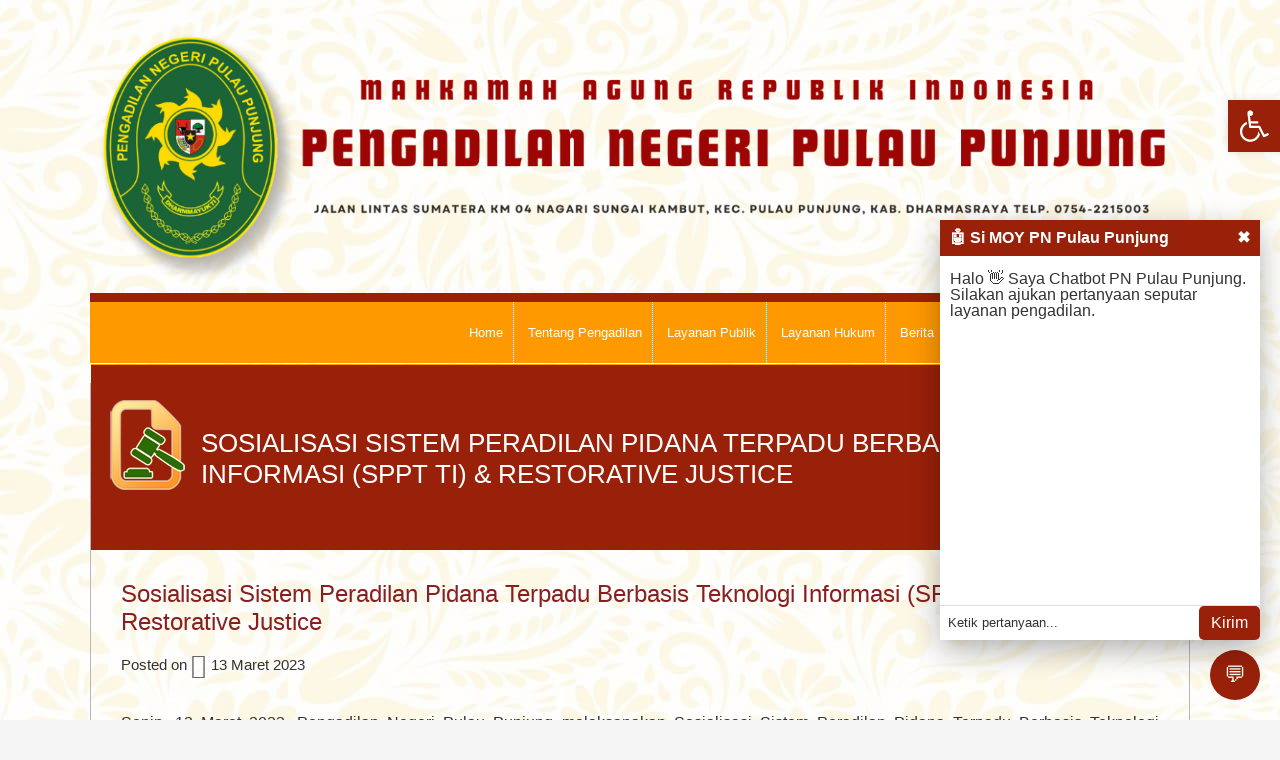

--- FILE ---
content_type: text/html; charset=UTF-8
request_url: https://pn-pulaupunjung.go.id/sosialisasi-sistem-peradilan-pidana-terpadu-berbasis-teknologi-informasi-sppt-ti-restorative-justice/
body_size: 455362
content:
<!DOCTYPE html>
<html lang="id">
<head >
<meta charset="UTF-8" />
		<meta name="robots" content="noarchive" />
		<meta name="viewport" content="width=device-width, initial-scale=1" />
<title>Sosialisasi Sistem Peradilan Pidana Terpadu Berbasis Teknologi Informasi (SPPT TI) &#038; Restorative Justice</title>
<meta name='robots' content='max-image-preview:large' />

			<style type="text/css">
				.slide-excerpt { width: 50%; }
				.slide-excerpt { top: 0; }
				.slide-excerpt { left: 0; }
				.flexslider { max-width: 1030px; max-height: 400px; }
				.slide-image { max-height: 400px; }
			</style>
			<style type="text/css">
				@media only screen
				and (min-device-width : 320px)
				and (max-device-width : 480px) {
					.slide-excerpt { display: none !important; }
				}
			</style> <link rel="alternate" type="application/rss+xml" title="Pengadilan Negeri Pulau Punjung &raquo; Feed" href="https://pn-pulaupunjung.go.id/feed/" />
<link rel="alternate" type="application/rss+xml" title="Pengadilan Negeri Pulau Punjung &raquo; Umpan Komentar" href="https://pn-pulaupunjung.go.id/comments/feed/" />
<link rel="alternate" title="oEmbed (JSON)" type="application/json+oembed" href="https://pn-pulaupunjung.go.id/wp-json/oembed/1.0/embed?url=https%3A%2F%2Fpn-pulaupunjung.go.id%2Fsosialisasi-sistem-peradilan-pidana-terpadu-berbasis-teknologi-informasi-sppt-ti-restorative-justice%2F" />
<link rel="alternate" title="oEmbed (XML)" type="text/xml+oembed" href="https://pn-pulaupunjung.go.id/wp-json/oembed/1.0/embed?url=https%3A%2F%2Fpn-pulaupunjung.go.id%2Fsosialisasi-sistem-peradilan-pidana-terpadu-berbasis-teknologi-informasi-sppt-ti-restorative-justice%2F&#038;format=xml" />
<link rel="canonical" href="https://pn-pulaupunjung.go.id/sosialisasi-sistem-peradilan-pidana-terpadu-berbasis-teknologi-informasi-sppt-ti-restorative-justice/" />
<!-- Genesis Open Graph -->
<meta property="og:title" content="Sosialisasi Sistem Peradilan Pidana Terpadu Berbasis Teknologi Informasi (SPPT TI) &#038; Restorative Justice" />
<meta property="og:type" content="article" />
<meta property="og:url" content="https://pn-pulaupunjung.go.id/sosialisasi-sistem-peradilan-pidana-terpadu-berbasis-teknologi-informasi-sppt-ti-restorative-justice/" />
<meta property="og:image" content="https://pn-pulaupunjung.go.id/wp-content/uploads/2025/06/GEDUNG-KANTOR.jpeg" />
<meta property="og:image:width" content="1156" />
<meta property="og:image:height" content="650" />
		<!-- This site uses the Google Analytics by MonsterInsights plugin v9.5.3 - Using Analytics tracking - https://www.monsterinsights.com/ -->
							<script src="//www.googletagmanager.com/gtag/js?id=G-MZCL8DYSR9"  data-cfasync="false" data-wpfc-render="false" type="text/javascript" async></script>
			<script data-cfasync="false" data-wpfc-render="false" type="text/javascript">
				var mi_version = '9.5.3';
				var mi_track_user = true;
				var mi_no_track_reason = '';
								var MonsterInsightsDefaultLocations = {"page_location":"https:\/\/pn-pulaupunjung.go.id\/sosialisasi-sistem-peradilan-pidana-terpadu-berbasis-teknologi-informasi-sppt-ti-restorative-justice\/"};
				if ( typeof MonsterInsightsPrivacyGuardFilter === 'function' ) {
					var MonsterInsightsLocations = (typeof MonsterInsightsExcludeQuery === 'object') ? MonsterInsightsPrivacyGuardFilter( MonsterInsightsExcludeQuery ) : MonsterInsightsPrivacyGuardFilter( MonsterInsightsDefaultLocations );
				} else {
					var MonsterInsightsLocations = (typeof MonsterInsightsExcludeQuery === 'object') ? MonsterInsightsExcludeQuery : MonsterInsightsDefaultLocations;
				}

								var disableStrs = [
										'ga-disable-G-MZCL8DYSR9',
									];

				/* Function to detect opted out users */
				function __gtagTrackerIsOptedOut() {
					for (var index = 0; index < disableStrs.length; index++) {
						if (document.cookie.indexOf(disableStrs[index] + '=true') > -1) {
							return true;
						}
					}

					return false;
				}

				/* Disable tracking if the opt-out cookie exists. */
				if (__gtagTrackerIsOptedOut()) {
					for (var index = 0; index < disableStrs.length; index++) {
						window[disableStrs[index]] = true;
					}
				}

				/* Opt-out function */
				function __gtagTrackerOptout() {
					for (var index = 0; index < disableStrs.length; index++) {
						document.cookie = disableStrs[index] + '=true; expires=Thu, 31 Dec 2099 23:59:59 UTC; path=/';
						window[disableStrs[index]] = true;
					}
				}

				if ('undefined' === typeof gaOptout) {
					function gaOptout() {
						__gtagTrackerOptout();
					}
				}
								window.dataLayer = window.dataLayer || [];

				window.MonsterInsightsDualTracker = {
					helpers: {},
					trackers: {},
				};
				if (mi_track_user) {
					function __gtagDataLayer() {
						dataLayer.push(arguments);
					}

					function __gtagTracker(type, name, parameters) {
						if (!parameters) {
							parameters = {};
						}

						if (parameters.send_to) {
							__gtagDataLayer.apply(null, arguments);
							return;
						}

						if (type === 'event') {
														parameters.send_to = monsterinsights_frontend.v4_id;
							var hookName = name;
							if (typeof parameters['event_category'] !== 'undefined') {
								hookName = parameters['event_category'] + ':' + name;
							}

							if (typeof MonsterInsightsDualTracker.trackers[hookName] !== 'undefined') {
								MonsterInsightsDualTracker.trackers[hookName](parameters);
							} else {
								__gtagDataLayer('event', name, parameters);
							}
							
						} else {
							__gtagDataLayer.apply(null, arguments);
						}
					}

					__gtagTracker('js', new Date());
					__gtagTracker('set', {
						'developer_id.dZGIzZG': true,
											});
					if ( MonsterInsightsLocations.page_location ) {
						__gtagTracker('set', MonsterInsightsLocations);
					}
										__gtagTracker('config', 'G-MZCL8DYSR9', {"allow_anchor":"true","forceSSL":"true","link_attribution":"true"} );
															window.gtag = __gtagTracker;										(function () {
						/* https://developers.google.com/analytics/devguides/collection/analyticsjs/ */
						/* ga and __gaTracker compatibility shim. */
						var noopfn = function () {
							return null;
						};
						var newtracker = function () {
							return new Tracker();
						};
						var Tracker = function () {
							return null;
						};
						var p = Tracker.prototype;
						p.get = noopfn;
						p.set = noopfn;
						p.send = function () {
							var args = Array.prototype.slice.call(arguments);
							args.unshift('send');
							__gaTracker.apply(null, args);
						};
						var __gaTracker = function () {
							var len = arguments.length;
							if (len === 0) {
								return;
							}
							var f = arguments[len - 1];
							if (typeof f !== 'object' || f === null || typeof f.hitCallback !== 'function') {
								if ('send' === arguments[0]) {
									var hitConverted, hitObject = false, action;
									if ('event' === arguments[1]) {
										if ('undefined' !== typeof arguments[3]) {
											hitObject = {
												'eventAction': arguments[3],
												'eventCategory': arguments[2],
												'eventLabel': arguments[4],
												'value': arguments[5] ? arguments[5] : 1,
											}
										}
									}
									if ('pageview' === arguments[1]) {
										if ('undefined' !== typeof arguments[2]) {
											hitObject = {
												'eventAction': 'page_view',
												'page_path': arguments[2],
											}
										}
									}
									if (typeof arguments[2] === 'object') {
										hitObject = arguments[2];
									}
									if (typeof arguments[5] === 'object') {
										Object.assign(hitObject, arguments[5]);
									}
									if ('undefined' !== typeof arguments[1].hitType) {
										hitObject = arguments[1];
										if ('pageview' === hitObject.hitType) {
											hitObject.eventAction = 'page_view';
										}
									}
									if (hitObject) {
										action = 'timing' === arguments[1].hitType ? 'timing_complete' : hitObject.eventAction;
										hitConverted = mapArgs(hitObject);
										__gtagTracker('event', action, hitConverted);
									}
								}
								return;
							}

							function mapArgs(args) {
								var arg, hit = {};
								var gaMap = {
									'eventCategory': 'event_category',
									'eventAction': 'event_action',
									'eventLabel': 'event_label',
									'eventValue': 'event_value',
									'nonInteraction': 'non_interaction',
									'timingCategory': 'event_category',
									'timingVar': 'name',
									'timingValue': 'value',
									'timingLabel': 'event_label',
									'page': 'page_path',
									'location': 'page_location',
									'title': 'page_title',
									'referrer' : 'page_referrer',
								};
								for (arg in args) {
																		if (!(!args.hasOwnProperty(arg) || !gaMap.hasOwnProperty(arg))) {
										hit[gaMap[arg]] = args[arg];
									} else {
										hit[arg] = args[arg];
									}
								}
								return hit;
							}

							try {
								f.hitCallback();
							} catch (ex) {
							}
						};
						__gaTracker.create = newtracker;
						__gaTracker.getByName = newtracker;
						__gaTracker.getAll = function () {
							return [];
						};
						__gaTracker.remove = noopfn;
						__gaTracker.loaded = true;
						window['__gaTracker'] = __gaTracker;
					})();
									} else {
										console.log("");
					(function () {
						function __gtagTracker() {
							return null;
						}

						window['__gtagTracker'] = __gtagTracker;
						window['gtag'] = __gtagTracker;
					})();
									}
			</script>
				<!-- / Google Analytics by MonsterInsights -->
		<style id='wp-img-auto-sizes-contain-inline-css' type='text/css'>
img:is([sizes=auto i],[sizes^="auto," i]){contain-intrinsic-size:3000px 1500px}
/*# sourceURL=wp-img-auto-sizes-contain-inline-css */
</style>
<link rel='stylesheet' id='wpra-lightbox-css' href='https://pn-pulaupunjung.go.id/wp-content/plugins/wp-rss-aggregator/core/css/jquery-colorbox.css?ver=1.4.33' type='text/css' media='all' />
<link rel='stylesheet' id='sbr_styles-css' href='https://pn-pulaupunjung.go.id/wp-content/plugins/reviews-feed/assets/css/sbr-styles.css?ver=1.1.2' type='text/css' media='all' />
<style id='wp-emoji-styles-inline-css' type='text/css'>

	img.wp-smiley, img.emoji {
		display: inline !important;
		border: none !important;
		box-shadow: none !important;
		height: 1em !important;
		width: 1em !important;
		margin: 0 0.07em !important;
		vertical-align: -0.1em !important;
		background: none !important;
		padding: 0 !important;
	}
/*# sourceURL=wp-emoji-styles-inline-css */
</style>
<style id='wp-block-library-inline-css' type='text/css'>
:root{--wp-block-synced-color:#7a00df;--wp-block-synced-color--rgb:122,0,223;--wp-bound-block-color:var(--wp-block-synced-color);--wp-editor-canvas-background:#ddd;--wp-admin-theme-color:#007cba;--wp-admin-theme-color--rgb:0,124,186;--wp-admin-theme-color-darker-10:#006ba1;--wp-admin-theme-color-darker-10--rgb:0,107,160.5;--wp-admin-theme-color-darker-20:#005a87;--wp-admin-theme-color-darker-20--rgb:0,90,135;--wp-admin-border-width-focus:2px}@media (min-resolution:192dpi){:root{--wp-admin-border-width-focus:1.5px}}.wp-element-button{cursor:pointer}:root .has-very-light-gray-background-color{background-color:#eee}:root .has-very-dark-gray-background-color{background-color:#313131}:root .has-very-light-gray-color{color:#eee}:root .has-very-dark-gray-color{color:#313131}:root .has-vivid-green-cyan-to-vivid-cyan-blue-gradient-background{background:linear-gradient(135deg,#00d084,#0693e3)}:root .has-purple-crush-gradient-background{background:linear-gradient(135deg,#34e2e4,#4721fb 50%,#ab1dfe)}:root .has-hazy-dawn-gradient-background{background:linear-gradient(135deg,#faaca8,#dad0ec)}:root .has-subdued-olive-gradient-background{background:linear-gradient(135deg,#fafae1,#67a671)}:root .has-atomic-cream-gradient-background{background:linear-gradient(135deg,#fdd79a,#004a59)}:root .has-nightshade-gradient-background{background:linear-gradient(135deg,#330968,#31cdcf)}:root .has-midnight-gradient-background{background:linear-gradient(135deg,#020381,#2874fc)}:root{--wp--preset--font-size--normal:16px;--wp--preset--font-size--huge:42px}.has-regular-font-size{font-size:1em}.has-larger-font-size{font-size:2.625em}.has-normal-font-size{font-size:var(--wp--preset--font-size--normal)}.has-huge-font-size{font-size:var(--wp--preset--font-size--huge)}.has-text-align-center{text-align:center}.has-text-align-left{text-align:left}.has-text-align-right{text-align:right}.has-fit-text{white-space:nowrap!important}#end-resizable-editor-section{display:none}.aligncenter{clear:both}.items-justified-left{justify-content:flex-start}.items-justified-center{justify-content:center}.items-justified-right{justify-content:flex-end}.items-justified-space-between{justify-content:space-between}.screen-reader-text{border:0;clip-path:inset(50%);height:1px;margin:-1px;overflow:hidden;padding:0;position:absolute;width:1px;word-wrap:normal!important}.screen-reader-text:focus{background-color:#ddd;clip-path:none;color:#444;display:block;font-size:1em;height:auto;left:5px;line-height:normal;padding:15px 23px 14px;text-decoration:none;top:5px;width:auto;z-index:100000}html :where(.has-border-color){border-style:solid}html :where([style*=border-top-color]){border-top-style:solid}html :where([style*=border-right-color]){border-right-style:solid}html :where([style*=border-bottom-color]){border-bottom-style:solid}html :where([style*=border-left-color]){border-left-style:solid}html :where([style*=border-width]){border-style:solid}html :where([style*=border-top-width]){border-top-style:solid}html :where([style*=border-right-width]){border-right-style:solid}html :where([style*=border-bottom-width]){border-bottom-style:solid}html :where([style*=border-left-width]){border-left-style:solid}html :where(img[class*=wp-image-]){height:auto;max-width:100%}:where(figure){margin:0 0 1em}html :where(.is-position-sticky){--wp-admin--admin-bar--position-offset:var(--wp-admin--admin-bar--height,0px)}@media screen and (max-width:600px){html :where(.is-position-sticky){--wp-admin--admin-bar--position-offset:0px}}

/*# sourceURL=wp-block-library-inline-css */
</style><style id='global-styles-inline-css' type='text/css'>
:root{--wp--preset--aspect-ratio--square: 1;--wp--preset--aspect-ratio--4-3: 4/3;--wp--preset--aspect-ratio--3-4: 3/4;--wp--preset--aspect-ratio--3-2: 3/2;--wp--preset--aspect-ratio--2-3: 2/3;--wp--preset--aspect-ratio--16-9: 16/9;--wp--preset--aspect-ratio--9-16: 9/16;--wp--preset--color--black: #000000;--wp--preset--color--cyan-bluish-gray: #abb8c3;--wp--preset--color--white: #ffffff;--wp--preset--color--pale-pink: #f78da7;--wp--preset--color--vivid-red: #cf2e2e;--wp--preset--color--luminous-vivid-orange: #ff6900;--wp--preset--color--luminous-vivid-amber: #fcb900;--wp--preset--color--light-green-cyan: #7bdcb5;--wp--preset--color--vivid-green-cyan: #00d084;--wp--preset--color--pale-cyan-blue: #8ed1fc;--wp--preset--color--vivid-cyan-blue: #0693e3;--wp--preset--color--vivid-purple: #9b51e0;--wp--preset--gradient--vivid-cyan-blue-to-vivid-purple: linear-gradient(135deg,rgb(6,147,227) 0%,rgb(155,81,224) 100%);--wp--preset--gradient--light-green-cyan-to-vivid-green-cyan: linear-gradient(135deg,rgb(122,220,180) 0%,rgb(0,208,130) 100%);--wp--preset--gradient--luminous-vivid-amber-to-luminous-vivid-orange: linear-gradient(135deg,rgb(252,185,0) 0%,rgb(255,105,0) 100%);--wp--preset--gradient--luminous-vivid-orange-to-vivid-red: linear-gradient(135deg,rgb(255,105,0) 0%,rgb(207,46,46) 100%);--wp--preset--gradient--very-light-gray-to-cyan-bluish-gray: linear-gradient(135deg,rgb(238,238,238) 0%,rgb(169,184,195) 100%);--wp--preset--gradient--cool-to-warm-spectrum: linear-gradient(135deg,rgb(74,234,220) 0%,rgb(151,120,209) 20%,rgb(207,42,186) 40%,rgb(238,44,130) 60%,rgb(251,105,98) 80%,rgb(254,248,76) 100%);--wp--preset--gradient--blush-light-purple: linear-gradient(135deg,rgb(255,206,236) 0%,rgb(152,150,240) 100%);--wp--preset--gradient--blush-bordeaux: linear-gradient(135deg,rgb(254,205,165) 0%,rgb(254,45,45) 50%,rgb(107,0,62) 100%);--wp--preset--gradient--luminous-dusk: linear-gradient(135deg,rgb(255,203,112) 0%,rgb(199,81,192) 50%,rgb(65,88,208) 100%);--wp--preset--gradient--pale-ocean: linear-gradient(135deg,rgb(255,245,203) 0%,rgb(182,227,212) 50%,rgb(51,167,181) 100%);--wp--preset--gradient--electric-grass: linear-gradient(135deg,rgb(202,248,128) 0%,rgb(113,206,126) 100%);--wp--preset--gradient--midnight: linear-gradient(135deg,rgb(2,3,129) 0%,rgb(40,116,252) 100%);--wp--preset--font-size--small: 13px;--wp--preset--font-size--medium: 20px;--wp--preset--font-size--large: 36px;--wp--preset--font-size--x-large: 42px;--wp--preset--spacing--20: 0.44rem;--wp--preset--spacing--30: 0.67rem;--wp--preset--spacing--40: 1rem;--wp--preset--spacing--50: 1.5rem;--wp--preset--spacing--60: 2.25rem;--wp--preset--spacing--70: 3.38rem;--wp--preset--spacing--80: 5.06rem;--wp--preset--shadow--natural: 6px 6px 9px rgba(0, 0, 0, 0.2);--wp--preset--shadow--deep: 12px 12px 50px rgba(0, 0, 0, 0.4);--wp--preset--shadow--sharp: 6px 6px 0px rgba(0, 0, 0, 0.2);--wp--preset--shadow--outlined: 6px 6px 0px -3px rgb(255, 255, 255), 6px 6px rgb(0, 0, 0);--wp--preset--shadow--crisp: 6px 6px 0px rgb(0, 0, 0);}:where(.is-layout-flex){gap: 0.5em;}:where(.is-layout-grid){gap: 0.5em;}body .is-layout-flex{display: flex;}.is-layout-flex{flex-wrap: wrap;align-items: center;}.is-layout-flex > :is(*, div){margin: 0;}body .is-layout-grid{display: grid;}.is-layout-grid > :is(*, div){margin: 0;}:where(.wp-block-columns.is-layout-flex){gap: 2em;}:where(.wp-block-columns.is-layout-grid){gap: 2em;}:where(.wp-block-post-template.is-layout-flex){gap: 1.25em;}:where(.wp-block-post-template.is-layout-grid){gap: 1.25em;}.has-black-color{color: var(--wp--preset--color--black) !important;}.has-cyan-bluish-gray-color{color: var(--wp--preset--color--cyan-bluish-gray) !important;}.has-white-color{color: var(--wp--preset--color--white) !important;}.has-pale-pink-color{color: var(--wp--preset--color--pale-pink) !important;}.has-vivid-red-color{color: var(--wp--preset--color--vivid-red) !important;}.has-luminous-vivid-orange-color{color: var(--wp--preset--color--luminous-vivid-orange) !important;}.has-luminous-vivid-amber-color{color: var(--wp--preset--color--luminous-vivid-amber) !important;}.has-light-green-cyan-color{color: var(--wp--preset--color--light-green-cyan) !important;}.has-vivid-green-cyan-color{color: var(--wp--preset--color--vivid-green-cyan) !important;}.has-pale-cyan-blue-color{color: var(--wp--preset--color--pale-cyan-blue) !important;}.has-vivid-cyan-blue-color{color: var(--wp--preset--color--vivid-cyan-blue) !important;}.has-vivid-purple-color{color: var(--wp--preset--color--vivid-purple) !important;}.has-black-background-color{background-color: var(--wp--preset--color--black) !important;}.has-cyan-bluish-gray-background-color{background-color: var(--wp--preset--color--cyan-bluish-gray) !important;}.has-white-background-color{background-color: var(--wp--preset--color--white) !important;}.has-pale-pink-background-color{background-color: var(--wp--preset--color--pale-pink) !important;}.has-vivid-red-background-color{background-color: var(--wp--preset--color--vivid-red) !important;}.has-luminous-vivid-orange-background-color{background-color: var(--wp--preset--color--luminous-vivid-orange) !important;}.has-luminous-vivid-amber-background-color{background-color: var(--wp--preset--color--luminous-vivid-amber) !important;}.has-light-green-cyan-background-color{background-color: var(--wp--preset--color--light-green-cyan) !important;}.has-vivid-green-cyan-background-color{background-color: var(--wp--preset--color--vivid-green-cyan) !important;}.has-pale-cyan-blue-background-color{background-color: var(--wp--preset--color--pale-cyan-blue) !important;}.has-vivid-cyan-blue-background-color{background-color: var(--wp--preset--color--vivid-cyan-blue) !important;}.has-vivid-purple-background-color{background-color: var(--wp--preset--color--vivid-purple) !important;}.has-black-border-color{border-color: var(--wp--preset--color--black) !important;}.has-cyan-bluish-gray-border-color{border-color: var(--wp--preset--color--cyan-bluish-gray) !important;}.has-white-border-color{border-color: var(--wp--preset--color--white) !important;}.has-pale-pink-border-color{border-color: var(--wp--preset--color--pale-pink) !important;}.has-vivid-red-border-color{border-color: var(--wp--preset--color--vivid-red) !important;}.has-luminous-vivid-orange-border-color{border-color: var(--wp--preset--color--luminous-vivid-orange) !important;}.has-luminous-vivid-amber-border-color{border-color: var(--wp--preset--color--luminous-vivid-amber) !important;}.has-light-green-cyan-border-color{border-color: var(--wp--preset--color--light-green-cyan) !important;}.has-vivid-green-cyan-border-color{border-color: var(--wp--preset--color--vivid-green-cyan) !important;}.has-pale-cyan-blue-border-color{border-color: var(--wp--preset--color--pale-cyan-blue) !important;}.has-vivid-cyan-blue-border-color{border-color: var(--wp--preset--color--vivid-cyan-blue) !important;}.has-vivid-purple-border-color{border-color: var(--wp--preset--color--vivid-purple) !important;}.has-vivid-cyan-blue-to-vivid-purple-gradient-background{background: var(--wp--preset--gradient--vivid-cyan-blue-to-vivid-purple) !important;}.has-light-green-cyan-to-vivid-green-cyan-gradient-background{background: var(--wp--preset--gradient--light-green-cyan-to-vivid-green-cyan) !important;}.has-luminous-vivid-amber-to-luminous-vivid-orange-gradient-background{background: var(--wp--preset--gradient--luminous-vivid-amber-to-luminous-vivid-orange) !important;}.has-luminous-vivid-orange-to-vivid-red-gradient-background{background: var(--wp--preset--gradient--luminous-vivid-orange-to-vivid-red) !important;}.has-very-light-gray-to-cyan-bluish-gray-gradient-background{background: var(--wp--preset--gradient--very-light-gray-to-cyan-bluish-gray) !important;}.has-cool-to-warm-spectrum-gradient-background{background: var(--wp--preset--gradient--cool-to-warm-spectrum) !important;}.has-blush-light-purple-gradient-background{background: var(--wp--preset--gradient--blush-light-purple) !important;}.has-blush-bordeaux-gradient-background{background: var(--wp--preset--gradient--blush-bordeaux) !important;}.has-luminous-dusk-gradient-background{background: var(--wp--preset--gradient--luminous-dusk) !important;}.has-pale-ocean-gradient-background{background: var(--wp--preset--gradient--pale-ocean) !important;}.has-electric-grass-gradient-background{background: var(--wp--preset--gradient--electric-grass) !important;}.has-midnight-gradient-background{background: var(--wp--preset--gradient--midnight) !important;}.has-small-font-size{font-size: var(--wp--preset--font-size--small) !important;}.has-medium-font-size{font-size: var(--wp--preset--font-size--medium) !important;}.has-large-font-size{font-size: var(--wp--preset--font-size--large) !important;}.has-x-large-font-size{font-size: var(--wp--preset--font-size--x-large) !important;}
/*# sourceURL=global-styles-inline-css */
</style>

<style id='classic-theme-styles-inline-css' type='text/css'>
/*! This file is auto-generated */
.wp-block-button__link{color:#fff;background-color:#32373c;border-radius:9999px;box-shadow:none;text-decoration:none;padding:calc(.667em + 2px) calc(1.333em + 2px);font-size:1.125em}.wp-block-file__button{background:#32373c;color:#fff;text-decoration:none}
/*# sourceURL=/wp-includes/css/classic-themes.min.css */
</style>
<link rel='stylesheet' id='wpos-magnific-style-css' href='https://pn-pulaupunjung.go.id/wp-content/plugins/meta-slider-and-carousel-with-lightbox/assets/css/magnific-popup.css?ver=2.0' type='text/css' media='all' />
<link rel='stylesheet' id='wpos-slick-style-css' href='https://pn-pulaupunjung.go.id/wp-content/plugins/meta-slider-and-carousel-with-lightbox/assets/css/slick.css?ver=2.0' type='text/css' media='all' />
<link rel='stylesheet' id='wp-igsp-public-css-css' href='https://pn-pulaupunjung.go.id/wp-content/plugins/meta-slider-and-carousel-with-lightbox/assets/css/wp-igsp-public.css?ver=2.0' type='text/css' media='all' />
<link rel='stylesheet' id='wppopups-base-css' href='https://pn-pulaupunjung.go.id/wp-content/plugins/wp-popups-lite/src/assets/css/wppopups-base.css?ver=2.1.5.5' type='text/css' media='all' />
<style id='akismet-widget-style-inline-css' type='text/css'>

			.a-stats {
				--akismet-color-mid-green: #357b49;
				--akismet-color-white: #fff;
				--akismet-color-light-grey: #f6f7f7;

				max-width: 350px;
				width: auto;
			}

			.a-stats * {
				all: unset;
				box-sizing: border-box;
			}

			.a-stats strong {
				font-weight: 600;
			}

			.a-stats a.a-stats__link,
			.a-stats a.a-stats__link:visited,
			.a-stats a.a-stats__link:active {
				background: var(--akismet-color-mid-green);
				border: none;
				box-shadow: none;
				border-radius: 8px;
				color: var(--akismet-color-white);
				cursor: pointer;
				display: block;
				font-family: -apple-system, BlinkMacSystemFont, 'Segoe UI', 'Roboto', 'Oxygen-Sans', 'Ubuntu', 'Cantarell', 'Helvetica Neue', sans-serif;
				font-weight: 500;
				padding: 12px;
				text-align: center;
				text-decoration: none;
				transition: all 0.2s ease;
			}

			/* Extra specificity to deal with TwentyTwentyOne focus style */
			.widget .a-stats a.a-stats__link:focus {
				background: var(--akismet-color-mid-green);
				color: var(--akismet-color-white);
				text-decoration: none;
			}

			.a-stats a.a-stats__link:hover {
				filter: brightness(110%);
				box-shadow: 0 4px 12px rgba(0, 0, 0, 0.06), 0 0 2px rgba(0, 0, 0, 0.16);
			}

			.a-stats .count {
				color: var(--akismet-color-white);
				display: block;
				font-size: 1.5em;
				line-height: 1.4;
				padding: 0 13px;
				white-space: nowrap;
			}
		
/*# sourceURL=akismet-widget-style-inline-css */
</style>
<link rel='stylesheet' id='pojo-a11y-css' href='https://pn-pulaupunjung.go.id/wp-content/plugins/pojo-accessibility/assets/css/style.min.css?ver=1.0.0' type='text/css' media='all' />
<link rel='stylesheet' id='rtbs-css' href='https://pn-pulaupunjung.go.id/wp-content/plugins/responsive-tabs/inc/css/rtbs_style.min.css?ver=4.0.6' type='text/css' media='all' />
<link rel='stylesheet' id='essential-blocks-animation-css' href='https://pn-pulaupunjung.go.id/wp-content/plugins/accordion-toggle/assets/css/animate.min.css?ver=1.2.9' type='text/css' media='all' />
<link rel='stylesheet' id='dashicons-css' href='https://pn-pulaupunjung.go.id/wp-includes/css/dashicons.min.css?ver=6.9' type='text/css' media='all' />
<link rel='stylesheet' id='genesischild-css' href='https://pn-pulaupunjung.go.id/wp-content/themes/instansi-red/style.css?ver=2.5.0' type='text/css' media='all' />
<link rel='stylesheet' id='slider_styles-css' href='https://pn-pulaupunjung.go.id/wp-content/plugins/genesis-responsive-slider/assets/style.css?ver=1.0.1' type='text/css' media='all' />
<script type="text/javascript" src="https://pn-pulaupunjung.go.id/wp-includes/js/jquery/jquery.min.js?ver=3.7.1" id="jquery-core-js"></script>
<script type="text/javascript" src="https://pn-pulaupunjung.go.id/wp-includes/js/jquery/jquery-migrate.min.js?ver=3.4.1" id="jquery-migrate-js"></script>
<script type="text/javascript" src="https://pn-pulaupunjung.go.id/wp-content/plugins/google-analytics-for-wordpress/assets/js/frontend-gtag.min.js?ver=9.5.3" id="monsterinsights-frontend-script-js" async="async" data-wp-strategy="async"></script>
<script data-cfasync="false" data-wpfc-render="false" type="text/javascript" id='monsterinsights-frontend-script-js-extra'>/* <![CDATA[ */
var monsterinsights_frontend = {"js_events_tracking":"true","download_extensions":"doc,pdf,ppt,zip,xls,docx,pptx,xlsx","inbound_paths":"[{\"path\":\"\\\/go\\\/\",\"label\":\"affiliate\"},{\"path\":\"\\\/recommend\\\/\",\"label\":\"affiliate\"}]","home_url":"https:\/\/pn-pulaupunjung.go.id","hash_tracking":"false","v4_id":"G-MZCL8DYSR9"};/* ]]> */
</script>
<script type="text/javascript" src="https://pn-pulaupunjung.go.id/wp-content/plugins/responsive-tabs/inc/js/rtbs.min.js?ver=4.0.6" id="rtbs-js"></script>
<link rel="https://api.w.org/" href="https://pn-pulaupunjung.go.id/wp-json/" /><link rel="alternate" title="JSON" type="application/json" href="https://pn-pulaupunjung.go.id/wp-json/wp/v2/posts/429" /><link rel="EditURI" type="application/rsd+xml" title="RSD" href="https://pn-pulaupunjung.go.id/xmlrpc.php?rsd" />
<link rel='shortlink' href='https://pn-pulaupunjung.go.id/?p=429' />
<style type="text/css">
.feedzy-rss-link-icon:after {
	content: url("https://pn-pulaupunjung.go.id/wp-content/plugins/feedzy-rss-feeds/img/external-link.png");
	margin-left: 3px;
}
</style>
		<script src="https://code.responsivevoice.org/responsivevoice.js?key=eXkxnPUS"></script><style type="text/css">
#pojo-a11y-toolbar .pojo-a11y-toolbar-toggle a{ background-color: #992109;	color: #ffffff;}
#pojo-a11y-toolbar .pojo-a11y-toolbar-overlay, #pojo-a11y-toolbar .pojo-a11y-toolbar-overlay ul.pojo-a11y-toolbar-items.pojo-a11y-links{ border-color: #992109;}
body.pojo-a11y-focusable a:focus{ outline-style: solid !important;	outline-width: 1px !important;	outline-color: #992109 !important;}
#pojo-a11y-toolbar{ top: 100px !important;}
#pojo-a11y-toolbar .pojo-a11y-toolbar-overlay{ background-color: #ffffff;}
#pojo-a11y-toolbar .pojo-a11y-toolbar-overlay ul.pojo-a11y-toolbar-items li.pojo-a11y-toolbar-item a, #pojo-a11y-toolbar .pojo-a11y-toolbar-overlay p.pojo-a11y-toolbar-title{ color: #992109;}
#pojo-a11y-toolbar .pojo-a11y-toolbar-overlay ul.pojo-a11y-toolbar-items li.pojo-a11y-toolbar-item a.active{ background-color: #4054b2;	color: #ffffff;}
@media (max-width: 767px) { #pojo-a11y-toolbar { top: 50px !important; } }</style><style type="text/css" id="custom-background-css">
body.custom-background { background-image: url("https://pn-pulaupunjung.go.id/wp-content/uploads/2023/10/bg.jpg"); background-position: left top; background-size: auto; background-repeat: repeat; background-attachment: scroll; }
</style>
	<link rel="icon" href="https://pn-pulaupunjung.go.id/wp-content/uploads/2023/10/logo-pn-pulaupunjung-65x65.png" sizes="32x32" />
<link rel="icon" href="https://pn-pulaupunjung.go.id/wp-content/uploads/2023/10/logo-pn-pulaupunjung.png" sizes="192x192" />
<link rel="apple-touch-icon" href="https://pn-pulaupunjung.go.id/wp-content/uploads/2023/10/logo-pn-pulaupunjung.png" />
<meta name="msapplication-TileImage" content="https://pn-pulaupunjung.go.id/wp-content/uploads/2023/10/logo-pn-pulaupunjung.png" />
</head>
<body class="wp-singular post-template-default single single-post postid-429 single-format-standard custom-background wp-custom-logo wp-embed-responsive wp-theme-genesis wp-child-theme-instansi-red full-width-content genesis-breadcrumbs-hidden genesis-singular-image-hidden genesis-footer-widgets-visible" itemscope itemtype="https://schema.org/WebPage"><div class="site-container"><ul class="genesis-skip-link"><li><a href="#genesis-content" class="screen-reader-shortcut"> Skip to main content</a></li><li><a href="#genesis-footer-widgets" class="screen-reader-shortcut"> Skip to footer</a></li></ul><section class="preheadercontainer"><div class="wrap"><aside class="preheaderright one-half"></aside></div></section><header class="site-header" itemscope itemtype="https://schema.org/WPHeader"><div class="wrap"><div class="title-area"><p class="site-title" itemprop="headline"><a href="https://pn-pulaupunjung.go.id/" title="Pengadilan Negeri Pulau Punjung"><a href="https://pn-pulaupunjung.go.id/" class="custom-logo-link" rel="home"><img width="1584" height="396" src="https://pn-pulaupunjung.go.id/wp-content/uploads/2024/10/Salinan-dari-Beige-Modern-Elegant-Personal-LinkedIn-Banner.png" class="custom-logo" alt="Pengadilan Negeri Pulau Punjung" decoding="async" fetchpriority="high" srcset="https://pn-pulaupunjung.go.id/wp-content/uploads/2024/10/Salinan-dari-Beige-Modern-Elegant-Personal-LinkedIn-Banner.png 1584w, https://pn-pulaupunjung.go.id/wp-content/uploads/2024/10/Salinan-dari-Beige-Modern-Elegant-Personal-LinkedIn-Banner-266x67.png 266w, https://pn-pulaupunjung.go.id/wp-content/uploads/2024/10/Salinan-dari-Beige-Modern-Elegant-Personal-LinkedIn-Banner-1038x260.png 1038w, https://pn-pulaupunjung.go.id/wp-content/uploads/2024/10/Salinan-dari-Beige-Modern-Elegant-Personal-LinkedIn-Banner-768x192.png 768w, https://pn-pulaupunjung.go.id/wp-content/uploads/2024/10/Salinan-dari-Beige-Modern-Elegant-Personal-LinkedIn-Banner-1536x384.png 1536w" sizes="(max-width: 1584px) 100vw, 1584px" /></a></a></p><p class="site-description screen-reader-text" itemprop="description">Media Informasi dan Publikasi Pengadilan Negeri Pulau Punjung</p></div><div class="widget-area header-widget-area"></div></div></header><nav class="nav-secondary" aria-label="Secondary" itemscope itemtype="https://schema.org/SiteNavigationElement"><div class="wrap"><ul id="menu-menu-utama" class="menu genesis-nav-menu menu-secondary"><li id="menu-item-622" class="menu-item menu-item-type-post_type menu-item-object-page menu-item-home menu-item-622"><a href="https://pn-pulaupunjung.go.id/" itemprop="url"><span itemprop="name">Home</span></a></li>
<li id="menu-item-485" class="menu-item menu-item-type-custom menu-item-object-custom menu-item-has-children menu-item-485"><a itemprop="url"><span itemprop="name">Tentang Pengadilan</span></a>
<ul class="sub-menu">
	<li id="menu-item-521" class="menu-item menu-item-type-post_type menu-item-object-post menu-item-521"><a href="https://pn-pulaupunjung.go.id/sambutan-ketua/" itemprop="url"><span itemprop="name">Pengantar Dari Ketua Pengadilan</span></a></li>
	<li id="menu-item-489" class="menu-item menu-item-type-post_type menu-item-object-post menu-item-489"><a href="https://pn-pulaupunjung.go.id/visi-dan-misi/" itemprop="url"><span itemprop="name">Visi &#038; Misi Pengadilan</span></a></li>
	<li id="menu-item-522" class="menu-item menu-item-type-custom menu-item-object-custom menu-item-has-children menu-item-522"><a itemprop="url"><span itemprop="name">Profil Pengadilan</span></a>
	<ul class="sub-menu">
		<li id="menu-item-1777" class="menu-item menu-item-type-post_type menu-item-object-post menu-item-1777"><a href="https://pn-pulaupunjung.go.id/sejarah-pengadilan-negeri-pulau-punjung/" itemprop="url"><span itemprop="name">Sejarah Pengadilan</span></a></li>
		<li id="menu-item-492" class="menu-item menu-item-type-post_type menu-item-object-post menu-item-492"><a href="https://pn-pulaupunjung.go.id/struktur-organisasi/" itemprop="url"><span itemprop="name">Struktur Organisasi</span></a></li>
		<li id="menu-item-2081" class="menu-item menu-item-type-post_type menu-item-object-post menu-item-2081"><a href="https://pn-pulaupunjung.go.id/statistik-kepegawaian/" itemprop="url"><span itemprop="name">Statistik Kepegawaian</span></a></li>
		<li id="menu-item-491" class="menu-item menu-item-type-post_type menu-item-object-post menu-item-491"><a href="https://pn-pulaupunjung.go.id/wilayah-hukum/" itemprop="url"><span itemprop="name">Wilayah Hukum</span></a></li>
		<li id="menu-item-523" class="menu-item menu-item-type-post_type menu-item-object-post menu-item-523"><a href="https://pn-pulaupunjung.go.id/peta-lokasi/" itemprop="url"><span itemprop="name">Peta Lokasi Pengadilan</span></a></li>
	</ul>
</li>
	<li id="menu-item-490" class="menu-item menu-item-type-custom menu-item-object-custom menu-item-has-children menu-item-490"><a itemprop="url"><span itemprop="name">Pofil Hakim &#038; Pegawai</span></a>
	<ul class="sub-menu">
		<li id="menu-item-493" class="menu-item menu-item-type-post_type menu-item-object-post menu-item-493"><a href="https://pn-pulaupunjung.go.id/profil-ketua/" itemprop="url"><span itemprop="name">Ketua</span></a></li>
		<li id="menu-item-1266" class="menu-item menu-item-type-post_type menu-item-object-post menu-item-1266"><a href="https://pn-pulaupunjung.go.id/profil-wakil-ketua/" itemprop="url"><span itemprop="name">Wakil Ketua</span></a></li>
		<li id="menu-item-494" class="menu-item menu-item-type-post_type menu-item-object-post menu-item-494"><a href="https://pn-pulaupunjung.go.id/profil-hakim/" itemprop="url"><span itemprop="name">Hakim</span></a></li>
		<li id="menu-item-496" class="menu-item menu-item-type-custom menu-item-object-custom menu-item-has-children menu-item-496"><a itemprop="url"><span itemprop="name">Kepaniteraan</span></a>
		<ul class="sub-menu">
			<li id="menu-item-495" class="menu-item menu-item-type-post_type menu-item-object-post menu-item-495"><a href="https://pn-pulaupunjung.go.id/profil-panitera-sekretaris/" itemprop="url"><span itemprop="name">Panitera</span></a></li>
			<li id="menu-item-500" class="menu-item menu-item-type-post_type menu-item-object-post menu-item-500"><a href="https://pn-pulaupunjung.go.id/profil-panitera-muda/" itemprop="url"><span itemprop="name">Panitera Muda</span></a></li>
			<li id="menu-item-501" class="menu-item menu-item-type-post_type menu-item-object-post menu-item-501"><a href="https://pn-pulaupunjung.go.id/profil-panitera-pengganti/" itemprop="url"><span itemprop="name">Panitera Pengganti</span></a></li>
			<li id="menu-item-502" class="menu-item menu-item-type-post_type menu-item-object-post menu-item-502"><a href="https://pn-pulaupunjung.go.id/profil-jurusita-jurusita-pengganti/" itemprop="url"><span itemprop="name">Jurusita / Jurusita Pengganti</span></a></li>
		</ul>
</li>
		<li id="menu-item-497" class="menu-item menu-item-type-custom menu-item-object-custom menu-item-has-children menu-item-497"><a itemprop="url"><span itemprop="name">Kesekretariatan</span></a>
		<ul class="sub-menu">
			<li id="menu-item-503" class="menu-item menu-item-type-post_type menu-item-object-post menu-item-503"><a href="https://pn-pulaupunjung.go.id/profil-wakil-sekretaris/" itemprop="url"><span itemprop="name">Sekretaris</span></a></li>
			<li id="menu-item-504" class="menu-item menu-item-type-post_type menu-item-object-post menu-item-504"><a href="https://pn-pulaupunjung.go.id/profil-kepala-sub-bagian/" itemprop="url"><span itemprop="name">Kepala Subbagian</span></a></li>
		</ul>
</li>
		<li id="menu-item-4926" class="menu-item menu-item-type-custom menu-item-object-custom menu-item-4926"><a href="https://pn-pulaupunjung.go.id/profil-staff/" itemprop="url"><span itemprop="name">Profil Staff (Fungsional, Pelaksana, CPNS, PPPK dan PPNPN)</span></a></li>
	</ul>
</li>
	<li id="menu-item-1732" class="menu-item menu-item-type-post_type menu-item-object-post menu-item-has-children menu-item-1732"><a href="https://pn-pulaupunjung.go.id/profil-role-model-dan-agen-perubahan/" itemprop="url"><span itemprop="name">Profil Role Model &#038; Agen Perubahan</span></a>
	<ul class="sub-menu">
		<li id="menu-item-2098" class="menu-item menu-item-type-post_type menu-item-object-post menu-item-2098"><a href="https://pn-pulaupunjung.go.id/profil-role-model/" itemprop="url"><span itemprop="name">Profil Role Model</span></a></li>
		<li id="menu-item-2101" class="menu-item menu-item-type-post_type menu-item-object-post menu-item-2101"><a href="https://pn-pulaupunjung.go.id/profil-agen-perubahan/" itemprop="url"><span itemprop="name">Profil Agen Perubahan</span></a></li>
	</ul>
</li>
	<li id="menu-item-486" class="menu-item menu-item-type-custom menu-item-object-custom menu-item-has-children menu-item-486"><a itemprop="url"><span itemprop="name">Kepaniteraan</span></a>
	<ul class="sub-menu">
		<li id="menu-item-505" class="menu-item menu-item-type-custom menu-item-object-custom menu-item-has-children menu-item-505"><a itemprop="url"><span itemprop="name">Bagian Pidana</span></a>
		<ul class="sub-menu">
			<li id="menu-item-515" class="menu-item menu-item-type-post_type menu-item-object-post menu-item-515"><a href="https://pn-pulaupunjung.go.id/prosedur-perkara-pidana/" itemprop="url"><span itemprop="name">Prosedur Perkara Pidana</span></a></li>
		</ul>
</li>
		<li id="menu-item-506" class="menu-item menu-item-type-custom menu-item-object-custom menu-item-has-children menu-item-506"><a itemprop="url"><span itemprop="name">Bagian Perdata</span></a>
		<ul class="sub-menu">
			<li id="menu-item-516" class="menu-item menu-item-type-custom menu-item-object-custom menu-item-has-children menu-item-516"><a itemprop="url"><span itemprop="name">Prosedur Perkara Perdata</span></a>
			<ul class="sub-menu">
				<li id="menu-item-550" class="menu-item menu-item-type-post_type menu-item-object-post menu-item-550"><a href="https://pn-pulaupunjung.go.id/prosedur-perkara-perdata/" itemprop="url"><span itemprop="name">Prosedur Perkara Perdata</span></a></li>
				<li id="menu-item-551" class="menu-item menu-item-type-post_type menu-item-object-post menu-item-has-children menu-item-551"><a href="https://pn-pulaupunjung.go.id/gugatan-sederhana/" itemprop="url"><span itemprop="name">Mekanisme Gugatan Sederhana</span></a>
				<ul class="sub-menu">
					<li id="menu-item-1995" class="menu-item menu-item-type-post_type menu-item-object-post menu-item-1995"><a href="https://pn-pulaupunjung.go.id/prosedur-permohonan-informasi/" itemprop="url"><span itemprop="name">Prosedur Permohonan Informasi</span></a></li>
				</ul>
</li>
			</ul>
</li>
			<li id="menu-item-529" class="menu-item menu-item-type-post_type menu-item-object-post menu-item-529"><a href="https://pn-pulaupunjung.go.id/panjar-biaya-perkara-perdata/" itemprop="url"><span itemprop="name">Panjar Biaya Perkara Perdata</span></a></li>
		</ul>
</li>
		<li id="menu-item-507" class="menu-item menu-item-type-custom menu-item-object-custom menu-item-has-children menu-item-507"><a itemprop="url"><span itemprop="name">Bagian Hukum</span></a>
		<ul class="sub-menu">
			<li id="menu-item-511" class="menu-item menu-item-type-post_type menu-item-object-post menu-item-511"><a href="https://pn-pulaupunjung.go.id/statistik-perkara-2021/" itemprop="url"><span itemprop="name">Grafik Keadaan Perkara Tahun 2023</span></a></li>
		</ul>
</li>
	</ul>
</li>
	<li id="menu-item-487" class="menu-item menu-item-type-custom menu-item-object-custom menu-item-has-children menu-item-487"><a itemprop="url"><span itemprop="name">Kesekretariatan</span></a>
	<ul class="sub-menu">
		<li id="menu-item-508" class="menu-item menu-item-type-custom menu-item-object-custom menu-item-has-children menu-item-508"><a itemprop="url"><span itemprop="name">Subbagian Kepegawaian, Organisasi dan Tata Laksana</span></a>
		<ul class="sub-menu">
			<li id="menu-item-524" class="menu-item menu-item-type-post_type menu-item-object-post menu-item-524"><a href="https://pn-pulaupunjung.go.id/duk2/" itemprop="url"><span itemprop="name">DUK</span></a></li>
			<li id="menu-item-525" class="menu-item menu-item-type-post_type menu-item-object-post menu-item-525"><a href="https://pn-pulaupunjung.go.id/bezetting/" itemprop="url"><span itemprop="name">BEZETTING</span></a></li>
		</ul>
</li>
		<li id="menu-item-509" class="menu-item menu-item-type-custom menu-item-object-custom menu-item-has-children menu-item-509"><a itemprop="url"><span itemprop="name">Subbagian Umum dan Keuangan</span></a>
		<ul class="sub-menu">
			<li id="menu-item-512" class="menu-item menu-item-type-post_type menu-item-object-post menu-item-512"><a href="https://pn-pulaupunjung.go.id/dipa/" itemprop="url"><span itemprop="name">DAFTAR ISIAN PELAKSANAAN ANGGARAN (DIPA)</span></a></li>
			<li id="menu-item-560" class="menu-item menu-item-type-custom menu-item-object-custom menu-item-home menu-item-560"><a href="https://pn-pulaupunjung.go.id" itemprop="url"><span itemprop="name">Laporan Realisasi Anggaran (LRA)</span></a></li>
		</ul>
</li>
		<li id="menu-item-510" class="menu-item menu-item-type-custom menu-item-object-custom menu-item-has-children menu-item-510"><a itemprop="url"><span itemprop="name">Subbagian Perencanaan, Teknologi Informasi dan Pelaporan</span></a>
		<ul class="sub-menu">
			<li id="menu-item-513" class="menu-item menu-item-type-post_type menu-item-object-post menu-item-513"><a href="https://pn-pulaupunjung.go.id/laporan-realisasi-anggaran-ok/" itemprop="url"><span itemprop="name">Laporan Realisasi Anggaran</span></a></li>
		</ul>
</li>
	</ul>
</li>
	<li id="menu-item-538" class="menu-item menu-item-type-custom menu-item-object-custom menu-item-has-children menu-item-538"><a itemprop="url"><span itemprop="name">Sistem Pengelolaan Pengadilan</span></a>
	<ul class="sub-menu">
		<li id="menu-item-543" class="menu-item menu-item-type-custom menu-item-object-custom menu-item-543"><a href="https://e-learning.mahkamahagung.go.id/" itemprop="url"><span itemprop="name">E-Learning</span></a></li>
		<li id="menu-item-547" class="menu-item menu-item-type-custom menu-item-object-custom menu-item-has-children menu-item-547"><a href="https://jdih.mahkamahagung.go.id/index.php?option=com_remository&#038;Itemid=46&#038;func=select&#038;id=297" itemprop="url"><span itemprop="name">Yurisprudensi</span></a>
		<ul class="sub-menu">
			<li id="menu-item-552" class="menu-item menu-item-type-post_type menu-item-object-post menu-item-552"><a href="https://pn-pulaupunjung.go.id/yurisprudensi-perdata/" itemprop="url"><span itemprop="name">Yurisprudensi Perdata</span></a></li>
			<li id="menu-item-553" class="menu-item menu-item-type-post_type menu-item-object-post menu-item-553"><a href="https://pn-pulaupunjung.go.id/yurisprudensi-pidana/" itemprop="url"><span itemprop="name">Yurisprudensi Pidana</span></a></li>
		</ul>
</li>
		<li id="menu-item-514" class="menu-item menu-item-type-custom menu-item-object-custom menu-item-514"><a href="https://jdih.mahkamahagung.go.id/index.php?option=com_remository&#038;Itemid=52" itemprop="url"><span itemprop="name">Peraturan Perundang-undangan</span></a></li>
		<li id="menu-item-530" class="menu-item menu-item-type-post_type menu-item-object-post menu-item-530"><a href="https://pn-pulaupunjung.go.id/rencana-strategis/" itemprop="url"><span itemprop="name">Laporan Pelaksanaan Kegiatan</span></a></li>
		<li id="menu-item-531" class="menu-item menu-item-type-post_type menu-item-object-post menu-item-531"><a href="https://pn-pulaupunjung.go.id/rencana-kerja-anggaran/" itemprop="url"><span itemprop="name">Rencana Kerja dan Anggaran Kementerian dan Lembaga (RKAKL)</span></a></li>
		<li id="menu-item-548" class="menu-item menu-item-type-post_type menu-item-object-post menu-item-has-children menu-item-548"><a href="https://pn-pulaupunjung.go.id/kode-etik-hakim-2/" itemprop="url"><span itemprop="name">Pengawasan dan Kode Etik</span></a>
		<ul class="sub-menu">
			<li id="menu-item-4317" class="menu-item menu-item-type-post_type menu-item-object-post menu-item-4317"><a href="https://pn-pulaupunjung.go.id/kode-etik-hakim-2/" itemprop="url"><span itemprop="name">KODE ETIK HAKIM</span></a></li>
			<li id="menu-item-4315" class="menu-item menu-item-type-post_type menu-item-object-post menu-item-4315"><a href="https://pn-pulaupunjung.go.id/kode-etik-panitera-dan-jurusita/" itemprop="url"><span itemprop="name">KODE ETIK PANITERA DAN JURUSITA</span></a></li>
			<li id="menu-item-4316" class="menu-item menu-item-type-post_type menu-item-object-post menu-item-4316"><a href="https://pn-pulaupunjung.go.id/kode-etik-pns/" itemprop="url"><span itemprop="name">KODE ETIK PNS</span></a></li>
		</ul>
</li>
	</ul>
</li>
</ul>
</li>
<li id="menu-item-488" class="menu-item menu-item-type-custom menu-item-object-custom menu-item-has-children menu-item-488"><a itemprop="url"><span itemprop="name">Layanan Publik</span></a>
<ul class="sub-menu">
	<li id="menu-item-573" class="menu-item menu-item-type-post_type menu-item-object-post menu-item-has-children menu-item-573"><a href="https://pn-pulaupunjung.go.id/?p=292" itemprop="url"><span itemprop="name">PTSP</span></a>
	<ul class="sub-menu">
		<li id="menu-item-580" class="menu-item menu-item-type-custom menu-item-object-custom menu-item-580"><a href="https://pn-pulaupunjung.go.id/standar-pelayanan/" itemprop="url"><span itemprop="name">Standar Pelayanan</span></a></li>
		<li id="menu-item-1778" class="menu-item menu-item-type-post_type menu-item-object-post menu-item-1778"><a href="https://pn-pulaupunjung.go.id/maklumat-pelayanan-informasi/" itemprop="url"><span itemprop="name">Maklumat Pelayanan</span></a></li>
	</ul>
</li>
	<li id="menu-item-2046" class="menu-item menu-item-type-custom menu-item-object-custom menu-item-2046"><a href="https://ppid.pn-pulaupunjung.go.id/" itemprop="url"><span itemprop="name">PPID</span></a></li>
	<li id="menu-item-1736" class="menu-item menu-item-type-post_type menu-item-object-post menu-item-1736"><a href="https://pn-pulaupunjung.go.id/layanan-disabilitas/" itemprop="url"><span itemprop="name">Layanan Disabilitas</span></a></li>
	<li id="menu-item-534" class="menu-item menu-item-type-post_type menu-item-object-post menu-item-534"><a href="https://pn-pulaupunjung.go.id/tata-tertib-persidangan/" itemprop="url"><span itemprop="name">Tata Tertib Persidangan</span></a></li>
	<li id="menu-item-574" class="menu-item menu-item-type-custom menu-item-object-custom menu-item-has-children menu-item-574"><a itemprop="url"><span itemprop="name">Informasi Perkara</span></a>
	<ul class="sub-menu">
		<li id="menu-item-528" class="menu-item menu-item-type-post_type menu-item-object-post menu-item-has-children menu-item-528"><a href="https://pn-pulaupunjung.go.id/delegasi-2/" itemprop="url"><span itemprop="name">Delegasi</span></a>
		<ul class="sub-menu">
			<li id="menu-item-571" class="menu-item menu-item-type-custom menu-item-object-custom menu-item-571"><a href="https://sipp.pn-pulaupunjung.go.id/list_delegasi/type/R29ESktSQ0JrYVZwZ0ZMbkNWVzhVWFlKSFpCVCsxcTVQb0xVSXd0K2YvdjMvV1hhRVJIM0NPdjFQWmY3QzhaeGEva1FBdHhVamttdHJMOUF5UnN4d3c9PQ==" itemprop="url"><span itemprop="name">Delegasi Masuk</span></a></li>
			<li id="menu-item-572" class="menu-item menu-item-type-custom menu-item-object-custom menu-item-572"><a href="https://sipp.pn-pulaupunjung.go.id/list_delegasi/type/b1pXcjVReC9peG0rVEZSSmkyZk9ObUJCRWlOZTRvMC9OVEhnVFlPakY4ZGFKYW4yMyt4NTB1VVU5bk9MbURYSXJ0T1lXVElJK1RiU0Vyd1A5N0ppM0E9PQ==" itemprop="url"><span itemprop="name">Delegasi Keluar</span></a></li>
		</ul>
</li>
		<li id="menu-item-540" class="menu-item menu-item-type-custom menu-item-object-custom menu-item-has-children menu-item-540"><a itemprop="url"><span itemprop="name">Informasi Perkara Dan Persidangan</span></a>
		<ul class="sub-menu">
			<li id="menu-item-544" class="menu-item menu-item-type-custom menu-item-object-custom menu-item-544"><a href="http://sipp.pn-pulaupunjung.go.id/list_perkara" itemprop="url"><span itemprop="name">Penelusuran Perkara</span></a></li>
			<li id="menu-item-545" class="menu-item menu-item-type-custom menu-item-object-custom menu-item-545"><a href="https://putusan3.mahkamahagung.go.id/search.html?q=&#038;jenis_doc=putusan&#038;cat=&#038;jd=&#038;tp=&#038;court=ba61e9940d5340af43178aa2947ec11a&#038;t_put=&#038;t_reg=&#038;t_upl=&#038;t_pr=" itemprop="url"><span itemprop="name">Direktori Putusan</span></a></li>
		</ul>
</li>
		<li id="menu-item-549" class="menu-item menu-item-type-custom menu-item-object-custom menu-item-549"><a href="http://sipp.pn-pulaupunjung.go.id/statistik_perkara" itemprop="url"><span itemprop="name">Statistik Perkara</span></a></li>
	</ul>
</li>
	<li id="menu-item-541" class="menu-item menu-item-type-custom menu-item-object-custom menu-item-has-children menu-item-541"><a itemprop="url"><span itemprop="name">Laporan</span></a>
	<ul class="sub-menu">
		<li id="menu-item-576" class="menu-item menu-item-type-post_type menu-item-object-post menu-item-576"><a href="https://pn-pulaupunjung.go.id/rencana-strategis/" itemprop="url"><span itemprop="name">Laporan Tahunan</span></a></li>
		<li id="menu-item-2058" class="menu-item menu-item-type-post_type menu-item-object-post menu-item-2058"><a href="https://pn-pulaupunjung.go.id/laporan-keuangan-2/" itemprop="url"><span itemprop="name">Laporan Keuangan</span></a></li>
		<li id="menu-item-5045" class="menu-item menu-item-type-custom menu-item-object-custom menu-item-5045"><a href="https://pn-pulaupunjung.go.id/dipa/" itemprop="url"><span itemprop="name">DAFTAR ISIAN PELAKSANAAN ANGGARAN (DIPA)</span></a></li>
		<li id="menu-item-532" class="menu-item menu-item-type-post_type menu-item-object-post menu-item-532"><a href="https://pn-pulaupunjung.go.id/sakip-sistem-akuntabilitas-kinerja-instansi-pemerintahan/" itemprop="url"><span itemprop="name">SAKIP</span></a></li>
		<li id="menu-item-2049" class="menu-item menu-item-type-post_type menu-item-object-post menu-item-2049"><a href="https://pn-pulaupunjung.go.id/laporan-pelayanan-informasi-publik/" itemprop="url"><span itemprop="name">Laporan Pelayanan Informasi Publik</span></a></li>
		<li id="menu-item-2054" class="menu-item menu-item-type-post_type menu-item-object-post menu-item-2054"><a href="https://pn-pulaupunjung.go.id/laporan-barang-milik-negara-bmn/" itemprop="url"><span itemprop="name"> Laporan BMN</span></a></li>
		<li id="menu-item-578" class="menu-item menu-item-type-post_type menu-item-object-post menu-item-578"><a href="https://pn-pulaupunjung.go.id/laporan-realisasi-anggaran-ok/" itemprop="url"><span itemprop="name">Laporan Realisasi Anggaran</span></a></li>
		<li id="menu-item-581" class="menu-item menu-item-type-custom menu-item-object-custom menu-item-581"><a href="https://drive.google.com/drive/folders/1GWXxf1OKZ1ucg28URT8dWlhHrphggQ8n?usp=sharing" itemprop="url"><span itemprop="name">LHKPN &#038; SPT</span></a></li>
		<li id="menu-item-563" class="menu-item menu-item-type-post_type menu-item-object-post menu-item-563"><a href="https://pn-pulaupunjung.go.id/survey-ikm/" itemprop="url"><span itemprop="name">Survey IKM</span></a></li>
		<li id="menu-item-564" class="menu-item menu-item-type-post_type menu-item-object-post menu-item-564"><a href="https://pn-pulaupunjung.go.id/survey-ipk/" itemprop="url"><span itemprop="name">Survey IPK</span></a></li>
		<li id="menu-item-566" class="menu-item menu-item-type-post_type menu-item-object-post menu-item-566"><a href="https://pn-pulaupunjung.go.id/laporan-hasil-survey/" itemprop="url"><span itemprop="name">Hasil Survey Harian</span></a></li>
	</ul>
</li>
	<li id="menu-item-1740" class="menu-item menu-item-type-post_type menu-item-object-post menu-item-has-children menu-item-1740"><a href="https://pn-pulaupunjung.go.id/pengumuman-2/" itemprop="url"><span itemprop="name">Pengumuman</span></a>
	<ul class="sub-menu">
		<li id="menu-item-1779" class="menu-item menu-item-type-post_type menu-item-object-post menu-item-1779"><a href="https://pn-pulaupunjung.go.id/informasi-tilang/" itemprop="url"><span itemprop="name">Informasi Tilang</span></a></li>
		<li id="menu-item-4939" class="menu-item menu-item-type-custom menu-item-object-custom menu-item-4939"><a href="https://pn-pulaupunjung.go.id/lelang-barang-dan-jasa/" itemprop="url"><span itemprop="name">Lelang Barang dan Jasa</span></a></li>
		<li id="menu-item-1781" class="menu-item menu-item-type-taxonomy menu-item-object-category menu-item-1781"><a href="https://pn-pulaupunjung.go.id/category/pengumuman/panggilan-kepada-pihak-yang-tidak-diketahui-alamatnya/" itemprop="url"><span itemprop="name">Panggilan Kepada Pihak Yang Tidak Diketahui Alamatnya</span></a></li>
		<li id="menu-item-1782" class="menu-item menu-item-type-taxonomy menu-item-object-category menu-item-1782"><a href="https://pn-pulaupunjung.go.id/category/pengumuman/penerimaan-pegawai/" itemprop="url"><span itemprop="name">Penerimaan Pegawai</span></a></li>
		<li id="menu-item-1783" class="menu-item menu-item-type-taxonomy menu-item-object-category menu-item-1783"><a href="https://pn-pulaupunjung.go.id/category/pengumuman/pengumuman-lainnya/" itemprop="url"><span itemprop="name">Pengumuman Lainnya</span></a></li>
	</ul>
</li>
	<li id="menu-item-546" class="menu-item menu-item-type-post_type menu-item-object-post menu-item-546"><a href="https://pn-pulaupunjung.go.id/prosedur-pelayanan-permintaan-informasi/" itemprop="url"><span itemprop="name">Prosedur Permohonan Informasi</span></a></li>
	<li id="menu-item-542" class="menu-item menu-item-type-post_type menu-item-object-post menu-item-542"><a href="https://pn-pulaupunjung.go.id/prosedur-pengaduan/" itemprop="url"><span itemprop="name">Pengaduan Layanan Publik</span></a></li>
	<li id="menu-item-569" class="menu-item menu-item-type-post_type menu-item-object-post menu-item-has-children menu-item-569"><a href="https://pn-pulaupunjung.go.id/brosur-elektronik/" itemprop="url"><span itemprop="name">E-BROSUR</span></a>
	<ul class="sub-menu">
		<li id="menu-item-557" class="menu-item menu-item-type-post_type menu-item-object-post menu-item-557"><a href="https://pn-pulaupunjung.go.id/surat-keterangan-online/" itemprop="url"><span itemprop="name">ERATERANG</span></a></li>
		<li id="menu-item-568" class="menu-item menu-item-type-post_type menu-item-object-post menu-item-568"><a href="https://pn-pulaupunjung.go.id/anti-gratifikasi/" itemprop="url"><span itemprop="name">Anti Gratifikasi</span></a></li>
		<li id="menu-item-582" class="menu-item menu-item-type-post_type menu-item-object-post menu-item-582"><a href="https://pn-pulaupunjung.go.id/sipandi/" itemprop="url"><span itemprop="name">SiPANDI</span></a></li>
	</ul>
</li>
</ul>
</li>
<li id="menu-item-526" class="menu-item menu-item-type-custom menu-item-object-custom menu-item-has-children menu-item-526"><a itemprop="url"><span itemprop="name">Layanan Hukum</span></a>
<ul class="sub-menu">
	<li id="menu-item-539" class="menu-item menu-item-type-custom menu-item-object-custom menu-item-has-children menu-item-539"><a itemprop="url"><span itemprop="name">Layanan Hukum Bagi Masyarakat Kurang Mampu (PRODEO)</span></a>
	<ul class="sub-menu">
		<li id="menu-item-4297" class="menu-item menu-item-type-post_type menu-item-object-post menu-item-4297"><a href="https://pn-pulaupunjung.go.id/peraturan-dan-kebijakan/" itemprop="url"><span itemprop="name">Peraturan dan Kebijakan</span></a></li>
		<li id="menu-item-4302" class="menu-item menu-item-type-post_type menu-item-object-post menu-item-4302"><a href="https://pn-pulaupunjung.go.id/prosedur-pembebasan-biaya-perkara-prodeo/" itemprop="url"><span itemprop="name">Prosedur Pembebasan Biaya Perkara (Prodeo)</span></a></li>
		<li id="menu-item-559" class="menu-item menu-item-type-post_type menu-item-object-post menu-item-559"><a href="https://pn-pulaupunjung.go.id/posbakum/" itemprop="url"><span itemprop="name">POSBAKUM (Pos Bantuan Hukum)</span></a></li>
		<li id="menu-item-596" class="menu-item menu-item-type-post_type menu-item-object-post menu-item-596"><a href="https://pn-pulaupunjung.go.id/posbakum-online/" itemprop="url"><span itemprop="name">POSBAKUM ONLINE</span></a></li>
	</ul>
</li>
	<li id="menu-item-2102" class="menu-item menu-item-type-post_type menu-item-object-post menu-item-has-children menu-item-2102"><a href="https://pn-pulaupunjung.go.id/prosedur-pengajuan-dan-biaya-perkara/" itemprop="url"><span itemprop="name"> Prosedur Pengajuan Perkara dan Biaya Perkara</span></a>
	<ul class="sub-menu">
		<li id="menu-item-2106" class="menu-item menu-item-type-post_type menu-item-object-post menu-item-2106"><a href="https://pn-pulaupunjung.go.id/prosedur-pengajuan-dan-biaya-perkara/" itemprop="url"><span itemprop="name"> Prosedur Pengajuan Perkara</span></a></li>
		<li id="menu-item-2107" class="menu-item menu-item-type-post_type menu-item-object-post menu-item-2107"><a href="https://pn-pulaupunjung.go.id/panjar-biaya-perkara-perdata/" itemprop="url"><span itemprop="name">Biaya Perkara</span></a></li>
	</ul>
</li>
	<li id="menu-item-2105" class="menu-item menu-item-type-post_type menu-item-object-post menu-item-2105"><a href="https://pn-pulaupunjung.go.id/prosedur-eksekusi/" itemprop="url"><span itemprop="name">Prosedur Eksekusi</span></a></li>
</ul>
</li>
<li id="menu-item-2108" class="menu-item menu-item-type-custom menu-item-object-custom menu-item-has-children menu-item-2108"><a href="#" itemprop="url"><span itemprop="name">Berita</span></a>
<ul class="sub-menu">
	<li id="menu-item-2109" class="menu-item menu-item-type-custom menu-item-object-custom menu-item-2109"><a href="https://pn-pulaupunjung.go.id/category/berita/" itemprop="url"><span itemprop="name">Berita Terkini</span></a></li>
	<li id="menu-item-2110" class="menu-item menu-item-type-custom menu-item-object-custom menu-item-2110"><a href="https://pn-pulaupunjung.go.id/category/artikel/" itemprop="url"><span itemprop="name">Artikel</span></a></li>
	<li id="menu-item-2111" class="menu-item menu-item-type-custom menu-item-object-custom menu-item-has-children menu-item-2111"><a href="#" itemprop="url"><span itemprop="name">Photo Galeri</span></a>
	<ul class="sub-menu">
		<li id="menu-item-2112" class="menu-item menu-item-type-custom menu-item-object-custom menu-item-2112"><a href="https://pn-pulaupunjung.go.id/category/publikasi" itemprop="url"><span itemprop="name">Kegiatan Pengadilan</span></a></li>
		<li id="menu-item-2115" class="menu-item menu-item-type-post_type menu-item-object-post menu-item-2115"><a href="https://pn-pulaupunjung.go.id/fasilitas-dan-ruangan-untuk-publik/" itemprop="url"><span itemprop="name">Fasilitas dan Ruangan Untuk Publik</span></a></li>
		<li id="menu-item-2118" class="menu-item menu-item-type-post_type menu-item-object-post menu-item-2118"><a href="https://pn-pulaupunjung.go.id/sarana-persidangan-anak/" itemprop="url"><span itemprop="name">Sarana Persidangan Anak</span></a></li>
	</ul>
</li>
	<li id="menu-item-2119" class="menu-item menu-item-type-custom menu-item-object-custom menu-item-2119"><a href="https://pn-pulaupunjung.go.id/video/" itemprop="url"><span itemprop="name">Video Galery</span></a></li>
</ul>
</li>
<li id="menu-item-535" class="menu-item menu-item-type-custom menu-item-object-custom menu-item-has-children menu-item-535"><a itemprop="url"><span itemprop="name">Hubungi Kami</span></a>
<ul class="sub-menu">
	<li id="menu-item-533" class="menu-item menu-item-type-post_type menu-item-object-post menu-item-533"><a href="https://pn-pulaupunjung.go.id/jam-kerja/" itemprop="url"><span itemprop="name">Jam Kerja</span></a></li>
	<li id="menu-item-536" class="menu-item menu-item-type-post_type menu-item-object-post menu-item-536"><a href="https://pn-pulaupunjung.go.id/alamat/" itemprop="url"><span itemprop="name">Alamat</span></a></li>
	<li id="menu-item-2120" class="menu-item menu-item-type-custom menu-item-object-custom menu-item-has-children menu-item-2120"><a href="#" itemprop="url"><span itemprop="name">Sosial Media</span></a>
	<ul class="sub-menu">
		<li id="menu-item-2123" class="menu-item menu-item-type-custom menu-item-object-custom menu-item-2123"><a href="https://www.youtube.com/@pn_pulaupunjung" itemprop="url"><span itemprop="name">Youtube</span></a></li>
		<li id="menu-item-2121" class="menu-item menu-item-type-custom menu-item-object-custom menu-item-2121"><a href="https://www.instagram.com/pn_pulaupunjung/" itemprop="url"><span itemprop="name">Instagaram</span></a></li>
		<li id="menu-item-2122" class="menu-item menu-item-type-custom menu-item-object-custom menu-item-2122"><a href="https://www.facebook.com/pn.pulaupunjung/" itemprop="url"><span itemprop="name">Facebook</span></a></li>
	</ul>
</li>
	<li id="menu-item-537" class="menu-item menu-item-type-post_type menu-item-object-post menu-item-537"><a href="https://pn-pulaupunjung.go.id/layanan-pertanyaan-masyarakat/" itemprop="url"><span itemprop="name">Pertanyaan</span></a></li>
	<li id="menu-item-1767" class="menu-item menu-item-type-post_type menu-item-object-post menu-item-1767"><a href="https://pn-pulaupunjung.go.id/prosedur-pengaduan/" itemprop="url"><span itemprop="name">Pengaduan Layanan Publik</span></a></li>
</ul>
</li>
<li id="menu-item-575" class="menu-item menu-item-type-custom menu-item-object-custom menu-item-has-children menu-item-575"><a itemprop="url"><span itemprop="name">Reformasi Birokrasi</span></a>
<ul class="sub-menu">
	<li id="menu-item-558" class="menu-item menu-item-type-post_type menu-item-object-post menu-item-has-children menu-item-558"><a href="https://pn-pulaupunjung.go.id/penerimaan-sertifikat-akreditasi/" itemprop="url"><span itemprop="name">Akreditasi Penjaminan Mutu</span></a>
	<ul class="sub-menu">
		<li id="menu-item-579" class="menu-item menu-item-type-custom menu-item-object-custom menu-item-579"><a href="https://drive.google.com/drive/folders/1LNQZGyJODuJcHBKv3oMrz6hhiscdeONZ?usp=sharing" itemprop="url"><span itemprop="name">Manual Mutu</span></a></li>
	</ul>
</li>
	<li id="menu-item-565" class="menu-item menu-item-type-custom menu-item-object-custom menu-item-565"><a href="https://drive.google.com/file/d/1zCnXqsjxenEbs1z-pV1hj-PK81neueKp/view?usp=sharing" itemprop="url"><span itemprop="name">APM &#038; ZI 2020</span></a></li>
	<li id="menu-item-583" class="menu-item menu-item-type-post_type menu-item-object-post menu-item-583"><a href="https://pn-pulaupunjung.go.id/apm-zi-2024/" itemprop="url"><span itemprop="name">APM &#038; ZI 2022</span></a></li>
	<li id="menu-item-584" class="menu-item menu-item-type-post_type menu-item-object-post menu-item-584"><a href="https://pn-pulaupunjung.go.id/apm-zi-2021/" itemprop="url"><span itemprop="name">APM &#038; ZI 2021</span></a></li>
	<li id="menu-item-1799" class="menu-item menu-item-type-post_type menu-item-object-post menu-item-1799"><a href="https://pn-pulaupunjung.go.id/checklist-ampuh/" itemprop="url"><span itemprop="name">AMPUH 2024</span></a></li>
	<li id="menu-item-4329" class="menu-item menu-item-type-custom menu-item-object-custom menu-item-4329"><a href="https://pn-pulaupunjung.go.id/checklist-ampuh-2025/" itemprop="url"><span itemprop="name">AMPUH 2025</span></a></li>
</ul>
</li>
</ul></div></nav><div class="site-inner"><div class="wrap">
<div id="header-content" class="header-content">
<div class="logo-text">
<img src="https://pn-pulaupunjung.go.id/wp-content/themes/instansi-red/images/logo-article.png" class="image-tittle" alt="Logo Artikel"/>
<h2>Sosialisasi Sistem Peradilan Pidana Terpadu Berbasis Teknologi Informasi (SPPT TI) &#038; Restorative Justice</h2>
</div></div><div class="content-sidebar-wrap"><main class="content" id="genesis-content"><article class="post-429 post type-post status-publish format-standard category-pengadilan-negeri-pulau-punjung entry" aria-label="Sosialisasi Sistem Peradilan Pidana Terpadu Berbasis Teknologi Informasi (SPPT TI) &#038; Restorative Justice" itemscope itemtype="https://schema.org/CreativeWork"><header class="entry-header"><h1 class="entry-title" itemprop="headline">Sosialisasi Sistem Peradilan Pidana Terpadu Berbasis Teknologi Informasi (SPPT TI) &#038; Restorative Justice</h1>
<p class="entry-meta">Posted on <time class="entry-time" itemprop="datePublished" datetime="2023-03-13T08:41:30+07:00">13 Maret 2023</time>  </p></header><div class="entry-content" itemprop="text"><p style="text-align: justify;"><span style="font-size: 12pt;">Senin, 13 Maret 2023, Pengadilan Negeri Pulau Punjung melaksanakan Sosialisasi Sistem Peradilan Pidana Terpadu Berbasis Teknologi Informasi (SPPT TI) &amp; Restorative Justice dimana Bapak Mazmur Ferdinandta Sinulingga, S.H (Hakim) dan Bapak Tedy Rinaldy Santoso, S.H (Hakim) Sebagai Narasumber.</span></p>
<p><span style="font-size: 12pt;">Sistem Peradilan Pidana Terpadu Berbasis Teknologi Informasi (SPPT TI) adalah suatu upaya untuk mengenalkan dan memperkenalkan sistem peradilan pidana yang terintegrasi dan didukung oleh teknologi informasi kepada masyarakat. Sistem peradilan pidana terpadu ini bertujuan untuk mempercepat dan mempermudah proses hukum, meminimalkan kesalahan atau kekeliruan dalam proses peradilan, serta meningkatkan akurasi dan keadilan dalam menjalankan hukum pidana.</span></p>
<p><span style="font-size: 12pt;">Sistem peradilan pidana terpadu berbasis teknologi informasi (SPPT TI) ini memanfaatkan berbagai teknologi seperti aplikasi web, database, dan software untuk mengintegrasikan seluruh sistem peradilan pidana yang ada. Dengan demikian, informasi yang terkait dengan proses peradilan pidana dapat diakses secara cepat dan mudah oleh para pihak yang terlibat dalam proses peradilan.</span></p>
<p><span style="font-size: 12pt;">Selain itu, restorative justice adalah suatu pendekatan alternatif dalam penyelesaian masalah hukum, yang menempatkan pemulihan dan rekonsiliasi sebagai tujuan utama. Pendekatan ini berfokus pada memperbaiki hubungan antara pelaku, korban, dan masyarakat yang terdampak, serta memperbaiki kerugian yang terjadi akibat tindakan pidana.</span></p>
<p><span style="font-size: 12pt;">Restorative justice memberikan kesempatan bagi pelaku untuk memperbaiki tindakan mereka dan memperbaiki hubungan yang rusak dengan korban dan masyarakat. Hal ini dapat dilakukan melalui mediasi, dialog, atau bentuk rekonsiliasi lainnya. Dengan restorative justice, tujuan utama bukanlah hukuman, melainkan pemulihan dan rekonsiliasi yang melibatkan semua pihak yang terdampak oleh tindakan pidana.</span></p>
<p><span style="font-size: 12pt;">Restorative justice dianggap sebagai pendekatan yang lebih manusiawi dan efektif dalam menangani masalah hukum, karena lebih fokus pada memperbaiki akar masalah daripada hanya memberikan hukuman kepada pelaku.</span></p>
<p style="text-align: justify;"><span style="font-size: 12pt;"><img decoding="async" src="[data-uri]" width="860" height="484" /></span></p>
<p style="text-align: justify;"><span style="font-size: 12pt;"><img decoding="async" src="[data-uri]" width="859" height="483" /></span></p>
</div><div id="artikel-terkait" class="related-posts"><h3>Lihat Artikel Terkait Lainnya:</h3><ul><li><a href="https://pn-pulaupunjung.go.id/memandu-pengucapan-sumpah-janji-wakil-ketua-dprd-kabupaten-dharmasraya-masa-jabatan-tahun-2024-2029/" rel="bookmark" title="Permanent Link toMemandu Pengucapan Sumpah /Janji Wakil Ketua DPRD Kabupaten Dharmasraya Masa Jabatan Tahun 2024-2029">Memandu Pengucapan Sumpah /Janji Wakil Ketua DPRD Kabupaten Dharmasraya Masa Jabatan Tahun 2024-2029</a></li><li><a href="https://pn-pulaupunjung.go.id/upacara-hut-ri-ke-78/" rel="bookmark" title="Permanent Link toUpacara HUT RI Ke 78">Upacara HUT RI Ke 78</a></li><li><a href="https://pn-pulaupunjung.go.id/pelaksanaan-seleksi-pengadaan-calon-pegawai-negeri-sipil-di-lingkungan-mahkamah-agung-ri-tahun-anggaran-tahun-2023/" rel="bookmark" title="Permanent Link toPELAKSANAAN SELEKSI PENGADAAN CALON PEGAWAI NEGERI SIPIL DI LINGKUNGAN MAHKAMAH AGUNG RI TAHUN ANGGARAN TAHUN 2023">PELAKSANAAN SELEKSI PENGADAAN CALON PEGAWAI NEGERI SIPIL DI LINGKUNGAN MAHKAMAH AGUNG RI TAHUN ANGGARAN TAHUN 2023</a></li><li><a href="https://pn-pulaupunjung.go.id/zoom-meeting-forum-group-discussion-fgd-tentang-pelaksanaan-e-court-dengan-pt-padang/" rel="bookmark" title="Permanent Link toZoom Meeting Forum Group Discussion (FGD) tentang Pelaksanaan E-Court dengan PT Padang">Zoom Meeting Forum Group Discussion (FGD) tentang Pelaksanaan E-Court dengan PT Padang</a></li><li><a href="https://pn-pulaupunjung.go.id/jumat-bersih-gotong-royong-pengadilan-negeri-pulau-punjung/" rel="bookmark" title="Permanent Link toJUMAT BERSIH, GOTONG ROYONG PENGADILAN NEGERI PULAU PUNJUNG">JUMAT BERSIH, GOTONG ROYONG PENGADILAN NEGERI PULAU PUNJUNG</a></li></ul></div><footer class="entry-footer"><p class="entry-meta"><span class="entry-categories">Ditempatkan di bawah: <a href="https://pn-pulaupunjung.go.id/category/berita/pengadilan-negeri-pulau-punjung/" rel="category tag">Pengadilan Negeri Pulau Punjung</a></span> </p>	<div class="tagline"><p>Pelayanan Prima Putusan Berkualitas</p></div>
</footer></article></main></div></div></div><div class="footer-widgets" id="genesis-footer-widgets"><h2 class="genesis-sidebar-title screen-reader-text">Footer</h2><div class="wrap"><div class="widget-area footer-widgets-1 footer-widget-area"><section id="text-11" class="widget widget_text"><div class="widget-wrap"><h3 class="widgettitle widget-title">Hubungi Kami</h3>
			<div class="textwidget"><p><strong>Pengadilan Negeri Pulau Punjung</strong><br />
<a href="https://www.google.com/maps/place/pengadilan+negeri+Pulau+Punjung/@-0.9485814,101.4729678,19.09z/data=!4m6!3m5!1s0x2e2b996d0e599665:0xe12d089246465ea5!8m2!3d-0.948881!4d101.4733603!16s%2Fg%2F11sjcdx5bq?hl=id&amp;entry=ttu&amp;g_ep=EgoyMDI1MDEyNy4wIKXMDSoASAFQAw%3D%3D">JL. Lintas Sumatera KM. 4 Kenagarian Sungai Kambut, Kab. Dharmasraya, <span class="LrzXr">Sumatera Barat</span></a></p>
<p>Telp. <a href="tel:+627542215003"><span class="OYPEnA text-decoration-none text-strikethrough-none">0754-2215003</span></a></p>
<p>Email : <a href="mailto:pn.pulaupunjung@gmail.com">pn.pulaupunjung@gmail.com</a></p>
<p><strong>Sosial Media Resmi</strong><br />
Pengadilan Negeri Pulau Punjung :</p>
</div>
		</div></section>
<section id="custom_html-8" class="widget_text widget widget_custom_html"><div class="widget_text widget-wrap"><div class="textwidget custom-html-widget"><div class="wp-block-column is-vertically-aligned-center is-layout-flow wp-block-column-is-layout-flow" style="flex-basis:30%">
<ul class="wp-block-social-links is-style-default is-layout-flex wp-block-social-links-is-layout-flex">

<li class="wp-social-link wp-social-link-facebook  wp-block-social-link"><a href="https://www.facebook.com/pn.pulaupunjung" class="wp-block-social-link-anchor"><svg width="24" height="24" viewbox="0 0 24 24" version="1.1" xmlns="http://www.w3.org/2000/svg" aria-hidden="true" focusable="false"><path d="M12 2C6.5 2 2 6.5 2 12c0 5 3.7 9.1 8.4 9.9v-7H7.9V12h2.5V9.8c0-2.5 1.5-3.9 3.8-3.9 1.1 0 2.2.2 2.2.2v2.5h-1.3c-1.2 0-1.6.8-1.6 1.6V12h2.8l-.4 2.9h-2.3v7C18.3 21.1 22 17 22 12c0-5.5-4.5-10-10-10z"></path></svg><span class="wp-block-social-link-label screen-reader-text">Facebook</span></a></li>



<li class="wp-social-link wp-social-link-instagram  wp-block-social-link"><a href="https://www.instagram.com/pn_pulaupunjung/" class="wp-block-social-link-anchor"><svg width="24" height="24" viewbox="0 0 24 24" version="1.1" xmlns="http://www.w3.org/2000/svg" aria-hidden="true" focusable="false"><path d="M12,4.622c2.403,0,2.688,0.009,3.637,0.052c0.877,0.04,1.354,0.187,1.671,0.31c0.42,0.163,0.72,0.358,1.035,0.673 c0.315,0.315,0.51,0.615,0.673,1.035c0.123,0.317,0.27,0.794,0.31,1.671c0.043,0.949,0.052,1.234,0.052,3.637 s-0.009,2.688-0.052,3.637c-0.04,0.877-0.187,1.354-0.31,1.671c-0.163,0.42-0.358,0.72-0.673,1.035 c-0.315,0.315-0.615,0.51-1.035,0.673c-0.317,0.123-0.794,0.27-1.671,0.31c-0.949,0.043-1.233,0.052-3.637,0.052 s-2.688-0.009-3.637-0.052c-0.877-0.04-1.354-0.187-1.671-0.31c-0.42-0.163-0.72-0.358-1.035-0.673 c-0.315-0.315-0.51-0.615-0.673-1.035c-0.123-0.317-0.27-0.794-0.31-1.671C4.631,14.688,4.622,14.403,4.622,12 s0.009-2.688,0.052-3.637c0.04-0.877,0.187-1.354,0.31-1.671c0.163-0.42,0.358-0.72,0.673-1.035 c0.315-0.315,0.615-0.51,1.035-0.673c0.317-0.123,0.794-0.27,1.671-0.31C9.312,4.631,9.597,4.622,12,4.622 M12,3 C9.556,3,9.249,3.01,8.289,3.054C7.331,3.098,6.677,3.25,6.105,3.472C5.513,3.702,5.011,4.01,4.511,4.511 c-0.5,0.5-0.808,1.002-1.038,1.594C3.25,6.677,3.098,7.331,3.054,8.289C3.01,9.249,3,9.556,3,12c0,2.444,0.01,2.751,0.054,3.711 c0.044,0.958,0.196,1.612,0.418,2.185c0.23,0.592,0.538,1.094,1.038,1.594c0.5,0.5,1.002,0.808,1.594,1.038 c0.572,0.222,1.227,0.375,2.185,0.418C9.249,20.99,9.556,21,12,21s2.751-0.01,3.711-0.054c0.958-0.044,1.612-0.196,2.185-0.418 c0.592-0.23,1.094-0.538,1.594-1.038c0.5-0.5,0.808-1.002,1.038-1.594c0.222-0.572,0.375-1.227,0.418-2.185 C20.99,14.751,21,14.444,21,12s-0.01-2.751-0.054-3.711c-0.044-0.958-0.196-1.612-0.418-2.185c-0.23-0.592-0.538-1.094-1.038-1.594 c-0.5-0.5-1.002-0.808-1.594-1.038c-0.572-0.222-1.227-0.375-2.185-0.418C14.751,3.01,14.444,3,12,3L12,3z M12,7.378 c-2.552,0-4.622,2.069-4.622,4.622S9.448,16.622,12,16.622s4.622-2.069,4.622-4.622S14.552,7.378,12,7.378z M12,15 c-1.657,0-3-1.343-3-3s1.343-3,3-3s3,1.343,3,3S13.657,15,12,15z M16.804,6.116c-0.596,0-1.08,0.484-1.08,1.08 s0.484,1.08,1.08,1.08c0.596,0,1.08-0.484,1.08-1.08S17.401,6.116,16.804,6.116z"></path></svg><span class="wp-block-social-link-label screen-reader-text">Instagram</span></a></li>



<li class="wp-social-link wp-social-link-youtube  wp-block-social-link"><a href="https://www.youtube.com/channel/UCQny_Ry2EavNTjT72N6lgkg" class="wp-block-social-link-anchor"><svg width="24" height="24" viewbox="0 0 24 24" version="1.1" xmlns="http://www.w3.org/2000/svg" aria-hidden="true" focusable="false"><path d="M21.8,8.001c0,0-0.195-1.378-0.795-1.985c-0.76-0.797-1.613-0.801-2.004-0.847c-2.799-0.202-6.997-0.202-6.997-0.202 h-0.009c0,0-4.198,0-6.997,0.202C4.608,5.216,3.756,5.22,2.995,6.016C2.395,6.623,2.2,8.001,2.2,8.001S2,9.62,2,11.238v1.517 c0,1.618,0.2,3.237,0.2,3.237s0.195,1.378,0.795,1.985c0.761,0.797,1.76,0.771,2.205,0.855c1.6,0.153,6.8,0.201,6.8,0.201 s4.203-0.006,7.001-0.209c0.391-0.047,1.243-0.051,2.004-0.847c0.6-0.607,0.795-1.985,0.795-1.985s0.2-1.618,0.2-3.237v-1.517 C22,9.62,21.8,8.001,21.8,8.001z M9.935,14.594l-0.001-5.62l5.404,2.82L9.935,14.594z"></path></svg><span class="wp-block-social-link-label screen-reader-text">YouTube</span></a></li>



</ul>
</div></div></div></section>
</div><div class="widget-area footer-widgets-2 footer-widget-area"><section id="custom_html-5" class="widget_text widget widget_custom_html"><div class="widget_text widget-wrap"><h3 class="widgettitle widget-title">Tautan Web Terkait</h3>
<div class="textwidget custom-html-widget"><ul>
<li><a href="https://mahkamahagung.go.id/id" target="_blank" rel="noopener">Mahkamah Agung Republik Indonesia</a></li>
<li><i class="uk-icon-bookmark-o"></i> <a href="https://bawas.mahkamahagung.go.id/" target="_blank" rel="noopener">Badan Pengawasan MA-RI</a></li>
<li><i class="uk-icon-bookmark-o"></i> <a href="https://bua.mahkamahagung.go.id/" target="_blank" rel="noopener">Badan Urusan Administrasi</a></li>
<li><i class="uk-icon-bookmark-o"></i> <a href="https://putusan.mahkamahagung.go.id/" target="_blank" rel="noopener">Direktori Putusan MA-RI</a></li>
<li><i class="uk-icon-bookmark-o"></i> <a href="https://kepaniteraan.mahkamahagung.go.id/" target="_blank" rel="noopener">Kepaniteraan MA-RI </a></li>
<li><i class="uk-icon-bookmark-o"></i> <a href="https://badilum.mahkamahagung.go.id/" target="_blank" rel="noopener">Badan Peradilan Umum</a></li>
<li><i class="uk-icon-bookmark-o"></i> <a href="https://bldk.mahkamahagung.go.id/" target="_blank" rel="noopener">Balitbangdiklatkumdil </a></li>
<li><i class="uk-icon-bookmark-o"></i> <a href="https://jdih.mahkamahagung.go.id/" target="_blank" rel="noopener">JDIH Mahkamah Agung </a></li>
</ul></div></div></section>
</div><div class="widget-area footer-widgets-3 footer-widget-area"><section id="custom_html-3" class="widget_text widget widget_custom_html"><div class="widget_text widget-wrap"><h3 class="widgettitle widget-title">PN di Sumatera Barat</h3>
<div class="textwidget custom-html-widget"><style>
.link li {margin-bottom: 0 !important;}
</style>
<div class="wp-block-columns link">
<div class="wp-block-column">
<ul>
<li><a href="https://pt-padang.go.id/" target="_blank">P.T. Padang</a></li>
<li><a href="https://pn-batusangkar.go.id/">P.N. Batusangkar</a></li>
<li><a href="https://pn-bukittinggi.go.id/" target="_blank">P.N. Bukittinggi</a></li>
<li><a href="https://pn-kotobaru.go.id/" target="_blank">P.N. Kotobaru </a></li>
<li><a href="https://pn-lubukbasung.go.id/" target="_blank">P.N. Lubuk Basung </a></li>
<li><a href="https://pn-lubuksikaping.go.id/" target="_blank">P.N. Lubuk Sikaping</a></li>
<li><a href="https://pn-muaro.go.id/" target="_blank">P.N. Muaro</a></li>
<li><a href="https://pn-padang.go.id/" target="_blank">P.N. Padang</a></li>
</ul>
</div>
<div class="wp-block-column">
<ul>
<li><a href="https://pn-padangpanjang.go.id/" target="_blank">P.N. Padang Panjang</a></li>
<li></li>
<li><a href="https://pn-pariaman.go.id/" target="_blank">P.N. Pariaman</a></li>
<li><a href="https://pn-pasamanbarat.go.id/" target="_blank">P.N. Pasaman Barat</a></li>
<li><a href="https://pn-payakumbuh.go.id/v2/id/" target="_blank">P.N. Payakambuh</a></li>
<li><a href="https://pn-sawahlunto.go.id/" target="_blank">P.N. Sawahlunto</a></li>
<li><a href="https://pn-solok.go.id/" target="_blank">P.N. Solok</a></li>
<li><a href="https://pn-tanjungpati.go.id/" target="_blank">P.N. Tanjung Pati</a></li>
</ul>
</div>
</div></div></div></section>
</div></div></div><footer class="site-footer" itemscope itemtype="https://schema.org/WPFooter"><div class="wrap"><div class="footercontent"><section id="custom_html-14" class="widget_text widget widget_custom_html"><div class="widget_text widget-wrap"><div class="textwidget custom-html-widget"><link rel="stylesheet" href="/chatbot/style.css">

<!-- BUTTON CHAT -->
<div id="chatbot-toggle" onclick="toggleChatbot()">💬</div>
<audio id="chatSound" src="/chatbot/notify.mp3" preload="auto"></audio>

<!-- CHATBOT -->
<div id="chatbot-container" class="chatbot">
    <div class="chat-header">
        🤖 Si MOY PN Pulau Punjung
        <span class="chat-close" onclick="toggleChatbot()">✖</span>
    </div>

    <div class="chat-box" id="chatBox">
        <div class="bot">
            Halo 👋 Saya Chatbot PN Pulau Punjung.<br>
            Silakan ajukan pertanyaan seputar layanan pengadilan.
        </div>
    </div>

    <div class="chat-input">
        <input type="text" id="userInput" placeholder="Ketik pertanyaan...">
        <button onclick="sendMessage()">Kirim</button>
    </div>
</div>

<script src="/chatbot/script.js"></script>
</div></div></section>
</div></div></footer><div class="postfootercontainer"><div class="wrap"><aside class="first one-half postfooterleft"><section id="custom_html-4" class="widget_text widget widget_custom_html"><div class="widget_text widget-wrap"><div class="textwidget custom-html-widget">Copyright &#x000A9;&nbsp;2026 · Pengadilan Negeri Pulau Punjung</div></div></section>
</aside><aside class="one-half postfooterright"><section id="nav_menu-2" class="widget widget_nav_menu"><div class="widget-wrap"><div class="menu-menu-footer-container"><ul id="menu-menu-footer" class="menu"><li id="menu-item-902" class="menu-item menu-item-type-post_type menu-item-object-page menu-item-home menu-item-902"><a href="https://pn-pulaupunjung.go.id/" itemprop="url">Beranda</a></li>
<li id="menu-item-907" class="menu-item menu-item-type-post_type menu-item-object-page menu-item-907"><a href="https://pn-pulaupunjung.go.id/peta-situs-pengadilan-negeri-pulau-punjung-sitemap/" itemprop="url">Peta Situs</a></li>
<li id="menu-item-903" class="menu-item menu-item-type-custom menu-item-object-custom menu-item-903"><a href="https://www.google.com/maps/place/kantor+pengadilan+negeri+Pulau+Punjung/@-0.9530039,101.444823,14z/data=!4m10!1m2!2m1!1spengadilan+negeri+pulau+punjung!3m6!1s0x2e2b9aeaaaaaaaab:0x15c4562412ced2e9!8m2!3d-0.9488866!4d101.4731987!15sCh9wZW5nYWRpbGFuIG5lZ2VyaSBwdWxhdSBwdW5qdW5nkgEPY2l0eV9jb3VydGhvdXNl4AEA!16s%2Fg%2F11hbthlgbh?entry=ttu" itemprop="url">Google Maps</a></li>
</ul></div></div></section>
</aside></div></div></div><script type="speculationrules">
{"prefetch":[{"source":"document","where":{"and":[{"href_matches":"/*"},{"not":{"href_matches":["/wp-*.php","/wp-admin/*","/wp-content/uploads/*","/wp-content/*","/wp-content/plugins/*","/wp-content/themes/instansi-red/*","/wp-content/themes/genesis/*","/*\\?(.+)"]}},{"not":{"selector_matches":"a[rel~=\"nofollow\"]"}},{"not":{"selector_matches":".no-prefetch, .no-prefetch a"}}]},"eagerness":"conservative"}]}
</script>
<div class="wppopups-whole" style="display: none"></div><!-- Google Tag Manager -->
<script>(function(w,d,s,l,i){w[l]=w[l]||[];w[l].push({'gtm.start':
new Date().getTime(),event:'gtm.js'});var f=d.getElementsByTagName(s)[0],
j=d.createElement(s),dl=l!='dataLayer'?'&l='+l:'';j.async=true;j.src=
'https://www.googletagmanager.com/gtm.js?id='+i+dl;f.parentNode.insertBefore(j,f);
})(window,document,'script','dataLayer','GTM-PQ7VZPH6');</script>
<!-- End Google Tag Manager --><script type='text/javascript'>jQuery(document).ready(function($) {$(".flexslider").flexslider({controlsContainer: "#genesis-responsive-slider",animation: "slide",directionNav: 0,controlNav: 1,animationDuration: 800,slideshowSpeed: 4000    });  });</script><script type="text/javascript" src="https://pn-pulaupunjung.go.id/wp-includes/js/dist/hooks.min.js?ver=dd5603f07f9220ed27f1" id="wp-hooks-js"></script>
<script type="text/javascript" id="wppopups-js-extra">
/* <![CDATA[ */
var wppopups_vars = {"is_admin":"","ajax_url":"https://pn-pulaupunjung.go.id/wp-admin/admin-ajax.php","pid":"429","is_front_page":"","is_blog_page":"","is_category":"","site_url":"https://pn-pulaupunjung.go.id","is_archive":"","is_search":"","is_singular":"1","is_preview":"","facebook":"","twitter":"","val_required":"This field is required.","val_url":"Please enter a valid URL.","val_email":"Please enter a valid email address.","val_number":"Please enter a valid number.","val_checklimit":"You have exceeded the number of allowed selections: {#}.","val_limit_characters":"{count} of {limit} max characters.","val_limit_words":"{count} of {limit} max words."};
//# sourceURL=wppopups-js-extra
/* ]]> */
</script>
<script type="text/javascript" src="https://pn-pulaupunjung.go.id/wp-content/plugins/wp-popups-lite/src/assets/js/wppopups.js?ver=2.1.5.5" id="wppopups-js"></script>
<script type="text/javascript" src="https://pn-pulaupunjung.go.id/wp-content/themes/genesis/lib/js/skip-links.min.js?ver=3.4.0" id="skip-links-js"></script>
<script type="text/javascript" id="genesischild-responsive-menu-js-extra">
/* <![CDATA[ */
var genesis_responsive_menu = {"mainMenu":"Menu","menuIconClass":"dashicons-before dashicons-menu","subMenu":"Submenu","subMenuIconClass":"dashicons-before dashicons-arrow-down-alt2","menuClasses":{"combine":[".nav-primary",".nav-header",".nav-secondary"],"others":[]}};
//# sourceURL=genesischild-responsive-menu-js-extra
/* ]]> */
</script>
<script type="text/javascript" src="https://pn-pulaupunjung.go.id/wp-content/themes/instansi-red/js/responsive-menus.min.js?ver=2.5.0" id="genesischild-responsive-menu-js"></script>
<script type="text/javascript" src="https://pn-pulaupunjung.go.id/wp-content/plugins/genesis-responsive-slider/assets/js/jquery.flexslider.js?ver=1.0.1" id="flexslider-js"></script>
<script type="text/javascript" id="pojo-a11y-js-extra">
/* <![CDATA[ */
var PojoA11yOptions = {"focusable":"","remove_link_target":"","add_role_links":"1","enable_save":"1","save_expiration":"720"};
//# sourceURL=pojo-a11y-js-extra
/* ]]> */
</script>
<script type="text/javascript" src="https://pn-pulaupunjung.go.id/wp-content/plugins/pojo-accessibility/assets/js/app.min.js?ver=1.0.0" id="pojo-a11y-js"></script>
<script type="text/javascript" src="https://pn-pulaupunjung.go.id/wp-content/plugins/accordion-toggle/assets/js/eb-animation-load.js?ver=1.2.9" id="essential-blocks-eb-animation-js"></script>
<script type="text/javascript" src="https://pn-pulaupunjung.go.id/wp-content/themes/instansi-red/js/placeholder.js?ver=1" id="placeholder-js"></script>
<script id="wp-emoji-settings" type="application/json">
{"baseUrl":"https://s.w.org/images/core/emoji/17.0.2/72x72/","ext":".png","svgUrl":"https://s.w.org/images/core/emoji/17.0.2/svg/","svgExt":".svg","source":{"concatemoji":"https://pn-pulaupunjung.go.id/wp-includes/js/wp-emoji-release.min.js?ver=6.9"}}
</script>
<script type="module">
/* <![CDATA[ */
/*! This file is auto-generated */
const a=JSON.parse(document.getElementById("wp-emoji-settings").textContent),o=(window._wpemojiSettings=a,"wpEmojiSettingsSupports"),s=["flag","emoji"];function i(e){try{var t={supportTests:e,timestamp:(new Date).valueOf()};sessionStorage.setItem(o,JSON.stringify(t))}catch(e){}}function c(e,t,n){e.clearRect(0,0,e.canvas.width,e.canvas.height),e.fillText(t,0,0);t=new Uint32Array(e.getImageData(0,0,e.canvas.width,e.canvas.height).data);e.clearRect(0,0,e.canvas.width,e.canvas.height),e.fillText(n,0,0);const a=new Uint32Array(e.getImageData(0,0,e.canvas.width,e.canvas.height).data);return t.every((e,t)=>e===a[t])}function p(e,t){e.clearRect(0,0,e.canvas.width,e.canvas.height),e.fillText(t,0,0);var n=e.getImageData(16,16,1,1);for(let e=0;e<n.data.length;e++)if(0!==n.data[e])return!1;return!0}function u(e,t,n,a){switch(t){case"flag":return n(e,"\ud83c\udff3\ufe0f\u200d\u26a7\ufe0f","\ud83c\udff3\ufe0f\u200b\u26a7\ufe0f")?!1:!n(e,"\ud83c\udde8\ud83c\uddf6","\ud83c\udde8\u200b\ud83c\uddf6")&&!n(e,"\ud83c\udff4\udb40\udc67\udb40\udc62\udb40\udc65\udb40\udc6e\udb40\udc67\udb40\udc7f","\ud83c\udff4\u200b\udb40\udc67\u200b\udb40\udc62\u200b\udb40\udc65\u200b\udb40\udc6e\u200b\udb40\udc67\u200b\udb40\udc7f");case"emoji":return!a(e,"\ud83e\u1fac8")}return!1}function f(e,t,n,a){let r;const o=(r="undefined"!=typeof WorkerGlobalScope&&self instanceof WorkerGlobalScope?new OffscreenCanvas(300,150):document.createElement("canvas")).getContext("2d",{willReadFrequently:!0}),s=(o.textBaseline="top",o.font="600 32px Arial",{});return e.forEach(e=>{s[e]=t(o,e,n,a)}),s}function r(e){var t=document.createElement("script");t.src=e,t.defer=!0,document.head.appendChild(t)}a.supports={everything:!0,everythingExceptFlag:!0},new Promise(t=>{let n=function(){try{var e=JSON.parse(sessionStorage.getItem(o));if("object"==typeof e&&"number"==typeof e.timestamp&&(new Date).valueOf()<e.timestamp+604800&&"object"==typeof e.supportTests)return e.supportTests}catch(e){}return null}();if(!n){if("undefined"!=typeof Worker&&"undefined"!=typeof OffscreenCanvas&&"undefined"!=typeof URL&&URL.createObjectURL&&"undefined"!=typeof Blob)try{var e="postMessage("+f.toString()+"("+[JSON.stringify(s),u.toString(),c.toString(),p.toString()].join(",")+"));",a=new Blob([e],{type:"text/javascript"});const r=new Worker(URL.createObjectURL(a),{name:"wpTestEmojiSupports"});return void(r.onmessage=e=>{i(n=e.data),r.terminate(),t(n)})}catch(e){}i(n=f(s,u,c,p))}t(n)}).then(e=>{for(const n in e)a.supports[n]=e[n],a.supports.everything=a.supports.everything&&a.supports[n],"flag"!==n&&(a.supports.everythingExceptFlag=a.supports.everythingExceptFlag&&a.supports[n]);var t;a.supports.everythingExceptFlag=a.supports.everythingExceptFlag&&!a.supports.flag,a.supports.everything||((t=a.source||{}).concatemoji?r(t.concatemoji):t.wpemoji&&t.twemoji&&(r(t.twemoji),r(t.wpemoji)))});
//# sourceURL=https://pn-pulaupunjung.go.id/wp-includes/js/wp-emoji-loader.min.js
/* ]]> */
</script>
		<a id="pojo-a11y-skip-content" class="pojo-skip-link pojo-skip-content" tabindex="1" accesskey="s" href="#content">Skip to content</a>
				<nav id="pojo-a11y-toolbar" class="pojo-a11y-toolbar-right" role="navigation">
			<div class="pojo-a11y-toolbar-toggle">
				<a class="pojo-a11y-toolbar-link pojo-a11y-toolbar-toggle-link" href="javascript:void(0);" title="Alat Aksesibilitas" role="button">
					<span class="pojo-sr-only sr-only">Open toolbar</span>
					<svg xmlns="http://www.w3.org/2000/svg" viewBox="0 0 100 100" fill="currentColor" width="1em">
						<title>Alat Aksesibilitas</title>
						<g><path d="M60.4,78.9c-2.2,4.1-5.3,7.4-9.2,9.8c-4,2.4-8.3,3.6-13,3.6c-6.9,0-12.8-2.4-17.7-7.3c-4.9-4.9-7.3-10.8-7.3-17.7c0-5,1.4-9.5,4.1-13.7c2.7-4.2,6.4-7.2,10.9-9.2l-0.9-7.3c-6.3,2.3-11.4,6.2-15.3,11.8C7.9,54.4,6,60.6,6,67.3c0,5.8,1.4,11.2,4.3,16.1s6.8,8.8,11.7,11.7c4.9,2.9,10.3,4.3,16.1,4.3c7,0,13.3-2.1,18.9-6.2c5.7-4.1,9.6-9.5,11.7-16.2l-5.7-11.4C63.5,70.4,62.5,74.8,60.4,78.9z"/><path d="M93.8,71.3l-11.1,5.5L70,51.4c-0.6-1.3-1.7-2-3.2-2H41.3l-0.9-7.2h22.7v-7.2H39.6L37.5,19c2.5,0.3,4.8-0.5,6.7-2.3c1.9-1.8,2.9-4,2.9-6.6c0-2.5-0.9-4.6-2.6-6.3c-1.8-1.8-3.9-2.6-6.3-2.6c-2,0-3.8,0.6-5.4,1.8c-1.6,1.2-2.7,2.7-3.2,4.6c-0.3,1-0.4,1.8-0.3,2.3l5.4,43.5c0.1,0.9,0.5,1.6,1.2,2.3c0.7,0.6,1.5,0.9,2.4,0.9h26.4l13.4,26.7c0.6,1.3,1.7,2,3.2,2c0.6,0,1.1-0.1,1.6-0.4L97,77.7L93.8,71.3z"/></g>					</svg>
				</a>
			</div>
			<div class="pojo-a11y-toolbar-overlay">
				<div class="pojo-a11y-toolbar-inner">
					<p class="pojo-a11y-toolbar-title">Alat Aksesibilitas</p>
					
					<ul class="pojo-a11y-toolbar-items pojo-a11y-tools">
																			<li class="pojo-a11y-toolbar-item">
								<a href="#" class="pojo-a11y-toolbar-link pojo-a11y-btn-resize-font pojo-a11y-btn-resize-plus" data-action="resize-plus" data-action-group="resize" tabindex="-1" role="button">
									<span class="pojo-a11y-toolbar-icon"><svg version="1.1" xmlns="http://www.w3.org/2000/svg" width="1em" viewBox="0 0 448 448"><title>Perbesar Teks</title><path fill="currentColor" d="M256 200v16c0 4.25-3.75 8-8 8h-56v56c0 4.25-3.75 8-8 8h-16c-4.25 0-8-3.75-8-8v-56h-56c-4.25 0-8-3.75-8-8v-16c0-4.25 3.75-8 8-8h56v-56c0-4.25 3.75-8 8-8h16c4.25 0 8 3.75 8 8v56h56c4.25 0 8 3.75 8 8zM288 208c0-61.75-50.25-112-112-112s-112 50.25-112 112 50.25 112 112 112 112-50.25 112-112zM416 416c0 17.75-14.25 32-32 32-8.5 0-16.75-3.5-22.5-9.5l-85.75-85.5c-29.25 20.25-64.25 31-99.75 31-97.25 0-176-78.75-176-176s78.75-176 176-176 176 78.75 176 176c0 35.5-10.75 70.5-31 99.75l85.75 85.75c5.75 5.75 9.25 14 9.25 22.5z"></path></svg></span><span class="pojo-a11y-toolbar-text">Perbesar Teks</span>								</a>
							</li>
							
							<li class="pojo-a11y-toolbar-item">
								<a href="#" class="pojo-a11y-toolbar-link pojo-a11y-btn-resize-font pojo-a11y-btn-resize-minus" data-action="resize-minus" data-action-group="resize" tabindex="-1" role="button">
									<span class="pojo-a11y-toolbar-icon"><svg version="1.1" xmlns="http://www.w3.org/2000/svg" width="1em" viewBox="0 0 448 448"><title>Perkecil Teks</title><path fill="currentColor" d="M256 200v16c0 4.25-3.75 8-8 8h-144c-4.25 0-8-3.75-8-8v-16c0-4.25 3.75-8 8-8h144c4.25 0 8 3.75 8 8zM288 208c0-61.75-50.25-112-112-112s-112 50.25-112 112 50.25 112 112 112 112-50.25 112-112zM416 416c0 17.75-14.25 32-32 32-8.5 0-16.75-3.5-22.5-9.5l-85.75-85.5c-29.25 20.25-64.25 31-99.75 31-97.25 0-176-78.75-176-176s78.75-176 176-176 176 78.75 176 176c0 35.5-10.75 70.5-31 99.75l85.75 85.75c5.75 5.75 9.25 14 9.25 22.5z"></path></svg></span><span class="pojo-a11y-toolbar-text">Perkecil Teks</span>								</a>
							</li>
						
													<li class="pojo-a11y-toolbar-item">
								<a href="#" class="pojo-a11y-toolbar-link pojo-a11y-btn-background-group pojo-a11y-btn-grayscale" data-action="grayscale" data-action-group="schema" tabindex="-1" role="button">
									<span class="pojo-a11y-toolbar-icon"><svg version="1.1" xmlns="http://www.w3.org/2000/svg" width="1em" viewBox="0 0 448 448"><title>Skala Abu-abu</title><path fill="currentColor" d="M15.75 384h-15.75v-352h15.75v352zM31.5 383.75h-8v-351.75h8v351.75zM55 383.75h-7.75v-351.75h7.75v351.75zM94.25 383.75h-7.75v-351.75h7.75v351.75zM133.5 383.75h-15.5v-351.75h15.5v351.75zM165 383.75h-7.75v-351.75h7.75v351.75zM180.75 383.75h-7.75v-351.75h7.75v351.75zM196.5 383.75h-7.75v-351.75h7.75v351.75zM235.75 383.75h-15.75v-351.75h15.75v351.75zM275 383.75h-15.75v-351.75h15.75v351.75zM306.5 383.75h-15.75v-351.75h15.75v351.75zM338 383.75h-15.75v-351.75h15.75v351.75zM361.5 383.75h-15.75v-351.75h15.75v351.75zM408.75 383.75h-23.5v-351.75h23.5v351.75zM424.5 383.75h-8v-351.75h8v351.75zM448 384h-15.75v-352h15.75v352z"></path></svg></span><span class="pojo-a11y-toolbar-text">Skala Abu-abu</span>								</a>
							</li>
						
													<li class="pojo-a11y-toolbar-item">
								<a href="#" class="pojo-a11y-toolbar-link pojo-a11y-btn-background-group pojo-a11y-btn-high-contrast" data-action="high-contrast" data-action-group="schema" tabindex="-1" role="button">
									<span class="pojo-a11y-toolbar-icon"><svg version="1.1" xmlns="http://www.w3.org/2000/svg" width="1em" viewBox="0 0 448 448"><title>Kontras Tinggi</title><path fill="currentColor" d="M192 360v-272c-75 0-136 61-136 136s61 136 136 136zM384 224c0 106-86 192-192 192s-192-86-192-192 86-192 192-192 192 86 192 192z"></path></svg></span><span class="pojo-a11y-toolbar-text">Kontras Tinggi</span>								</a>
							</li>
						
													<li class="pojo-a11y-toolbar-item">
								<a href="#" class="pojo-a11y-toolbar-link pojo-a11y-btn-background-group pojo-a11y-btn-negative-contrast" data-action="negative-contrast" data-action-group="schema" tabindex="-1" role="button">

									<span class="pojo-a11y-toolbar-icon"><svg version="1.1" xmlns="http://www.w3.org/2000/svg" width="1em" viewBox="0 0 448 448"><title>Kontras Negatif</title><path fill="currentColor" d="M416 240c-23.75-36.75-56.25-68.25-95.25-88.25 10 17 15.25 36.5 15.25 56.25 0 61.75-50.25 112-112 112s-112-50.25-112-112c0-19.75 5.25-39.25 15.25-56.25-39 20-71.5 51.5-95.25 88.25 42.75 66 111.75 112 192 112s149.25-46 192-112zM236 144c0-6.5-5.5-12-12-12-41.75 0-76 34.25-76 76 0 6.5 5.5 12 12 12s12-5.5 12-12c0-28.5 23.5-52 52-52 6.5 0 12-5.5 12-12zM448 240c0 6.25-2 12-5 17.25-46 75.75-130.25 126.75-219 126.75s-173-51.25-219-126.75c-3-5.25-5-11-5-17.25s2-12 5-17.25c46-75.5 130.25-126.75 219-126.75s173 51.25 219 126.75c3 5.25 5 11 5 17.25z"></path></svg></span><span class="pojo-a11y-toolbar-text">Kontras Negatif</span>								</a>
							</li>
						
													<li class="pojo-a11y-toolbar-item">
								<a href="#" class="pojo-a11y-toolbar-link pojo-a11y-btn-background-group pojo-a11y-btn-light-background" data-action="light-background" data-action-group="schema" tabindex="-1" role="button">
									<span class="pojo-a11y-toolbar-icon"><svg version="1.1" xmlns="http://www.w3.org/2000/svg" width="1em" viewBox="0 0 448 448"><title>Background Terang</title><path fill="currentColor" d="M184 144c0 4.25-3.75 8-8 8s-8-3.75-8-8c0-17.25-26.75-24-40-24-4.25 0-8-3.75-8-8s3.75-8 8-8c23.25 0 56 12.25 56 40zM224 144c0-50-50.75-80-96-80s-96 30-96 80c0 16 6.5 32.75 17 45 4.75 5.5 10.25 10.75 15.25 16.5 17.75 21.25 32.75 46.25 35.25 74.5h57c2.5-28.25 17.5-53.25 35.25-74.5 5-5.75 10.5-11 15.25-16.5 10.5-12.25 17-29 17-45zM256 144c0 25.75-8.5 48-25.75 67s-40 45.75-42 72.5c7.25 4.25 11.75 12.25 11.75 20.5 0 6-2.25 11.75-6.25 16 4 4.25 6.25 10 6.25 16 0 8.25-4.25 15.75-11.25 20.25 2 3.5 3.25 7.75 3.25 11.75 0 16.25-12.75 24-27.25 24-6.5 14.5-21 24-36.75 24s-30.25-9.5-36.75-24c-14.5 0-27.25-7.75-27.25-24 0-4 1.25-8.25 3.25-11.75-7-4.5-11.25-12-11.25-20.25 0-6 2.25-11.75 6.25-16-4-4.25-6.25-10-6.25-16 0-8.25 4.5-16.25 11.75-20.5-2-26.75-24.75-53.5-42-72.5s-25.75-41.25-25.75-67c0-68 64.75-112 128-112s128 44 128 112z"></path></svg></span><span class="pojo-a11y-toolbar-text">Background Terang</span>								</a>
							</li>
						
													<li class="pojo-a11y-toolbar-item">
								<a href="#" class="pojo-a11y-toolbar-link pojo-a11y-btn-links-underline" data-action="links-underline" data-action-group="toggle" tabindex="-1" role="button">
									<span class="pojo-a11y-toolbar-icon"><svg version="1.1" xmlns="http://www.w3.org/2000/svg" width="1em" viewBox="0 0 448 448"><title>Tautan Digarisbawahi</title><path fill="currentColor" d="M364 304c0-6.5-2.5-12.5-7-17l-52-52c-4.5-4.5-10.75-7-17-7-7.25 0-13 2.75-18 8 8.25 8.25 18 15.25 18 28 0 13.25-10.75 24-24 24-12.75 0-19.75-9.75-28-18-5.25 5-8.25 10.75-8.25 18.25 0 6.25 2.5 12.5 7 17l51.5 51.75c4.5 4.5 10.75 6.75 17 6.75s12.5-2.25 17-6.5l36.75-36.5c4.5-4.5 7-10.5 7-16.75zM188.25 127.75c0-6.25-2.5-12.5-7-17l-51.5-51.75c-4.5-4.5-10.75-7-17-7s-12.5 2.5-17 6.75l-36.75 36.5c-4.5 4.5-7 10.5-7 16.75 0 6.5 2.5 12.5 7 17l52 52c4.5 4.5 10.75 6.75 17 6.75 7.25 0 13-2.5 18-7.75-8.25-8.25-18-15.25-18-28 0-13.25 10.75-24 24-24 12.75 0 19.75 9.75 28 18 5.25-5 8.25-10.75 8.25-18.25zM412 304c0 19-7.75 37.5-21.25 50.75l-36.75 36.5c-13.5 13.5-31.75 20.75-50.75 20.75-19.25 0-37.5-7.5-51-21.25l-51.5-51.75c-13.5-13.5-20.75-31.75-20.75-50.75 0-19.75 8-38.5 22-52.25l-22-22c-13.75 14-32.25 22-52 22-19 0-37.5-7.5-51-21l-52-52c-13.75-13.75-21-31.75-21-51 0-19 7.75-37.5 21.25-50.75l36.75-36.5c13.5-13.5 31.75-20.75 50.75-20.75 19.25 0 37.5 7.5 51 21.25l51.5 51.75c13.5 13.5 20.75 31.75 20.75 50.75 0 19.75-8 38.5-22 52.25l22 22c13.75-14 32.25-22 52-22 19 0 37.5 7.5 51 21l52 52c13.75 13.75 21 31.75 21 51z"></path></svg></span><span class="pojo-a11y-toolbar-text">Tautan Digarisbawahi</span>								</a>
							</li>
						
													<li class="pojo-a11y-toolbar-item">
								<a href="#" class="pojo-a11y-toolbar-link pojo-a11y-btn-readable-font" data-action="readable-font" data-action-group="toggle" tabindex="-1" role="button">
									<span class="pojo-a11y-toolbar-icon"><svg version="1.1" xmlns="http://www.w3.org/2000/svg" width="1em" viewBox="0 0 448 448"><title>Keterbacaan Teks</title><path fill="currentColor" d="M181.25 139.75l-42.5 112.5c24.75 0.25 49.5 1 74.25 1 4.75 0 9.5-0.25 14.25-0.5-13-38-28.25-76.75-46-113zM0 416l0.5-19.75c23.5-7.25 49-2.25 59.5-29.25l59.25-154 70-181h32c1 1.75 2 3.5 2.75 5.25l51.25 120c18.75 44.25 36 89 55 133 11.25 26 20 52.75 32.5 78.25 1.75 4 5.25 11.5 8.75 14.25 8.25 6.5 31.25 8 43 12.5 0.75 4.75 1.5 9.5 1.5 14.25 0 2.25-0.25 4.25-0.25 6.5-31.75 0-63.5-4-95.25-4-32.75 0-65.5 2.75-98.25 3.75 0-6.5 0.25-13 1-19.5l32.75-7c6.75-1.5 20-3.25 20-12.5 0-9-32.25-83.25-36.25-93.5l-112.5-0.5c-6.5 14.5-31.75 80-31.75 89.5 0 19.25 36.75 20 51 22 0.25 4.75 0.25 9.5 0.25 14.5 0 2.25-0.25 4.5-0.5 6.75-29 0-58.25-5-87.25-5-3.5 0-8.5 1.5-12 2-15.75 2.75-31.25 3.5-47 3.5z"></path></svg></span><span class="pojo-a11y-toolbar-text">Keterbacaan Teks</span>								</a>
							</li>
																		<li class="pojo-a11y-toolbar-item">
							<a href="#" class="pojo-a11y-toolbar-link pojo-a11y-btn-reset" data-action="reset" tabindex="-1" role="button">
								<span class="pojo-a11y-toolbar-icon"><svg version="1.1" xmlns="http://www.w3.org/2000/svg" width="1em" viewBox="0 0 448 448"><title>Reset</title><path fill="currentColor" d="M384 224c0 105.75-86.25 192-192 192-57.25 0-111.25-25.25-147.75-69.25-2.5-3.25-2.25-8 0.5-10.75l34.25-34.5c1.75-1.5 4-2.25 6.25-2.25 2.25 0.25 4.5 1.25 5.75 3 24.5 31.75 61.25 49.75 101 49.75 70.5 0 128-57.5 128-128s-57.5-128-128-128c-32.75 0-63.75 12.5-87 34.25l34.25 34.5c4.75 4.5 6 11.5 3.5 17.25-2.5 6-8.25 10-14.75 10h-112c-8.75 0-16-7.25-16-16v-112c0-6.5 4-12.25 10-14.75 5.75-2.5 12.75-1.25 17.25 3.5l32.5 32.25c35.25-33.25 83-53 132.25-53 105.75 0 192 86.25 192 192z"></path></svg></span>
								<span class="pojo-a11y-toolbar-text">Reset</span>
							</a>
						</li>
					</ul>
										<ul class="pojo-a11y-toolbar-items pojo-a11y-links">
												<li class="pojo-a11y-toolbar-item">
							<a href="https://pn-pulaupunjung.go.id/peta-situs-pengadilan-negeri-pulau-punjung-sitemap/" class="pojo-a11y-toolbar-link pojo-a11y-link-sitemap" tabindex="-1" role="button">
								<span class="pojo-a11y-toolbar-icon"><svg version="1.1" xmlns="http://www.w3.org/2000/svg" width="1em" viewBox="0 0 448 448"><title>Peta Situs</title><path fill="currentColor" d="M448 312v80c0 13.25-10.75 24-24 24h-80c-13.25 0-24-10.75-24-24v-80c0-13.25 10.75-24 24-24h24v-48h-128v48h24c13.25 0 24 10.75 24 24v80c0 13.25-10.75 24-24 24h-80c-13.25 0-24-10.75-24-24v-80c0-13.25 10.75-24 24-24h24v-48h-128v48h24c13.25 0 24 10.75 24 24v80c0 13.25-10.75 24-24 24h-80c-13.25 0-24-10.75-24-24v-80c0-13.25 10.75-24 24-24h24v-48c0-17.5 14.5-32 32-32h128v-48h-24c-13.25 0-24-10.75-24-24v-80c0-13.25 10.75-24 24-24h80c13.25 0 24 10.75 24 24v80c0 13.25-10.75 24-24 24h-24v48h128c17.5 0 32 14.5 32 32v48h24c13.25 0 24 10.75 24 24z"></path></svg></span><span class="pojo-a11y-toolbar-text">Peta Situs</span>							</a>
						</li>
																							</ul>
									</div>
			</div>
		</nav>
		</body></html>


--- FILE ---
content_type: text/css
request_url: https://pn-pulaupunjung.go.id/wp-content/themes/instansi-red/style.css?ver=2.5.0
body_size: 40574
content:
/*!
 * Theme Name: Instansi Pro Red
 * Theme URI: https://indukweb.com/
 * Description: Template Website ini merupakan standarisasi website untuk seluruh badan peradilan di bawah naungan Mahkamah Agung.
 * Author: IndukWeb Hosting
 * Author URI: https://indukweb.com/
 * Version: 1.6.0
 * Text Domain: Template Instansi Pro Red
 * Tags: Instansi, standarisasi, template, badan, peradilan, template-website, template-peradilan, website peradilan, peradilan-agama, pengadilan agama,
 * Template: genesis
 * Template Version: 1.6.0
 * License: GPL-3.0-or-later
 * License URI: https://www.gnu.org/licenses/gpl-3.0.html
*/

/* HTML5 Reset
---------------------------------------------------------------------------------------------------- */

/* Baseline Normalize
--------------------------------------------- */
/*! normalize.css v7.0.0 | MIT License | github.com/necolas/normalize.css */
html{line-height:1.15;-ms-text-size-adjust:100%;-webkit-text-size-adjust:100%}body{margin:0}article,aside,footer,header,nav,section{display:block}h1{font-size:2em;margin:.67em 0}figcaption,figure,main{display:block}figure{margin:1em 40px}hr{box-sizing:content-box;height:0;overflow:visible}pre{font-family:monospace,monospace;font-size:1em}a{background-color:transparent;-webkit-text-decoration-skip:objects}abbr[title]{border-bottom:none;text-decoration:underline;text-decoration:underline dotted}b,strong{font-weight:inherit;font-weight:bolder}code,kbd,samp{font-family:monospace,monospace;font-size:1em}dfn{font-style:italic}mark{background-color:#ff0;color:#000}small{font-size:80%}sub,sup{font-size:75%;line-height:0;position:relative;vertical-align:baseline}sub{bottom:-.25em}sup{top:-.5em}audio,video{display:inline-block}audio:not([controls]){display:none;height:0}img{border-style:none}svg:not(:root){overflow:hidden}button,input,optgroup,select,textarea{font-family:sans-serif;font-size:100%;line-height:1.15;margin:0}button,input{overflow:visible}button,select{text-transform:none}button,html [type="button"],/* 1 */
[type="reset"],[type="submit"]{-webkit-appearance:button}button::-moz-focus-inner,[type="button"]::-moz-focus-inner,[type="reset"]::-moz-focus-inner,[type="submit"]::-moz-focus-inner{border-style:none;padding:0}button:-moz-focusring,[type="button"]:-moz-focusring,[type="reset"]:-moz-focusring,[type="submit"]:-moz-focusring{outline:1px dotted ButtonText}fieldset{padding:.35em .75em .625em}legend{box-sizing:border-box;color:inherit;display:table;max-width:100%;padding:0;white-space:normal}progress{display:inline-block;vertical-align:baseline}textarea{overflow:auto}[type="checkbox"],[type="radio"]{box-sizing:border-box;padding:0}[type="number"]::-webkit-inner-spin-button,[type="number"]::-webkit-outer-spin-button{height:auto}[type="search"]{-webkit-appearance:textfield;outline-offset:-2px}[type="search"]::-webkit-search-cancel-button,[type="search"]::-webkit-search-decoration{-webkit-appearance:none}::-webkit-file-upload-button{-webkit-appearance:button;font:inherit}details,/* 1 */
menu{display:block}summary{display:list-item}canvas{display:inline-block}template{display:none}[hidden]{display:none}

/* Box Sizing
--------------------------------------------- */

html,
input[type="search"] {
	box-sizing:         border-box;
}

*,
*:before,
*:after {
	box-sizing: inherit;
}

/* Float Clearing
--------------------------------------------- */

.author-box:before,
.clearfix:before,
.entry:before,
.entry-content:before,
.footer-widgets:before,
.nav-primary:before,
.nav-secondary:before,
.pagination:before,
.site-container:before,
.site-footer:before,
.site-header:before,
.site-inner:before,
.wrap:before {
	content: " ";
	display: table;
}

.author-box:after,
.clearfix:after,
.entry:after,
.entry-content:after,
.footer-widgets:after,
.nav-primary:after,
.nav-secondary:after,
.pagination:after,
.site-container:after,
.site-footer:after,
.site-header:after,
.site-inner:after,
.wrap:after {
	clear: both;
	content: " ";
	display: table;
}


/* Defaults
---------------------------------------------------------------------------------------------------- */
span.geser {display: flex; place-content: center;}

/* Typographical Elements
--------------------------------------------- */


body {
	background-color: #f5f5f5;
	color: #333;
	font-family: 'UbuntuLight', Helvetica, Arial ,Sans-Serif;
	/*
	-apple-system, BlinkMacSystemFont, "Segoe UI", Roboto, Oxygen-Sans, Ubuntu, Cantarell, "Helvetica Neue", sans-serif;	*/
	font-size: 15px;
	font-weight: 300;
	line-height: 1.625;
	margin: 0;
}

a,
button,
input:focus,
input[type="button"],
input[type="reset"],
input[type="submit"],
textarea:focus,
.button,
.gallery img {
	transition:         all 0.1s ease-in-out;
}

a {
	color: #A72A2A;
	text-decoration: none;
}

a:hover,
a:focus {
	color: #333;
	text-decoration: none;
}

p {
	margin: 0 0 20px;
	padding: 0;
}

ol,
ul {
	margin: 0;
	padding: 0;
}

li {
	list-style-type: none;
}


hr {
	border: 0;
	border-collapse: collapse;
	border-top: 1px solid #ddd;
	clear: both;
	margin: 1em 0;
}

b,
strong {
	font-weight: 700;
}

blockquote,
cite,
em,
i {
	font-style: italic;
}

mark {
	background: #ddd;
	color: #000;
}

blockquote {
	margin: 40px;
}

blockquote::before {
	content: "\201C";
	display: block;
	font-size: 30px;
	height: 0;
	left: -20px;
	position: relative;
	top: -10px;
}


/* Headings
-apple-system, BlinkMacSystemFont, "Segoe UI", Roboto, Oxygen-Sans,  */

h1,
h2,
h3,
h4,
h5,
h6 {
	color: #333;
	font-family: Ubuntu, Cantarell, "Helvetica Neue", sans-serif;
	font-weight: 400;
	line-height: 1.2;
	margin: 0 0 10px;
}


h1 {
	font-size: 24px;			/* 36px;  */
}

h2 {
	font-size: 30px;
}

h3 {
	font-size: 24px;
}

h4 {
	font-size: 19px;
}

h5 {
	font-size: 18px;
}

h6 {
	font-size: 16px;
}

/* Colors
--------------------------------------------- */



/* Objects
--------------------------------------------- */

embed,
iframe,
img,
object,
video,
.wp-caption {
	max-width: 100%;
}

img {
	height: auto;
}

figure {
	margin: 0;
}

/* Fix IE not scaling SVGs */
.ie9 img[src*=".svg"] {
  width: 100%;
}

@media screen and (-ms-high-contrast: active), (-ms-high-contrast: none) {
  img[src*=".svg"] {
    width: 100%;
  }
}

/* Gallery
--------------------------------------------- */
.gallery {
	overflow: hidden;
}

.gallery-item {
	float: left;
	margin: 0 0 28px;
	text-align: center;
}

.gallery-columns-2 .gallery-item {
	width: 50%;
}

.gallery-columns-3 .gallery-item {
	width: 33%;
}

.gallery-columns-4 .gallery-item {
	width: 25%;
}

.gallery-columns-5 .gallery-item {
	width: 20%;
}

.gallery-columns-6 .gallery-item {
	width: 16.6666%;
}

.gallery-columns-7 .gallery-item {
	width: 14.2857%;
}

.gallery-columns-8 .gallery-item {
	width: 12.5%;
}

.gallery-columns-9 .gallery-item {
	width: 11.1111%;
}

.gallery-columns-2 .gallery-item:nth-child(2n+1),
.gallery-columns-3 .gallery-item:nth-child(3n+1),
.gallery-columns-4 .gallery-item:nth-child(4n+1),
.gallery-columns-5 .gallery-item:nth-child(5n+1),
.gallery-columns-6 .gallery-item:nth-child(6n+1),
.gallery-columns-7 .gallery-item:nth-child(7n+1),
.gallery-columns-8 .gallery-item:nth-child(8n+1),
.gallery-columns-9 .gallery-item:nth-child(9n+1) {
	clear: left;
}

.gallery img {
	border: 1px solid #ddd;
	height: auto;
	padding: 4px;
}

.gallery img:hover,
.gallery img:focus {
	border: 1px solid #999;
}

/* Forms
--------------------------------------------- */
.rtbs .rtbs_menu li a {
    padding: .7rem 20px;
}	
.ibox-tab > input {
	width: auto;
	border-radius: 5px;
    padding: 12px !important;
}
.dotted {color: #992109;}
.button-tab {
    color: #fff;
    background: #992109;
    padding: 12px 19px;
    border-radius: 5px;
}
.button-tab:hover { color: #fff; background: #c3251d; }

.wp-block-button__link {
  color: #fff;
  background-color: #992109;
  border-radius: 11px;
  box-shadow: none;
  text-decoration: none;
  padding: 12px 24px;
  font-size: 1.125em;
}
.wp-block-button__link:hover {
    color: #fff;
    background-color: #c3251d;
}


input,
select,
textarea {
	background-color: #fff;
	border: 1px solid #ddd;
	border-left: 4px solid #992109;
	color: #333;
	font-size: 13px;
	font-weight: 300;
	padding: 12px;
	width: 100%;
}

input:focus,
textarea:focus {
	border: 1px solid #999;
	outline: none;
}


input[type="checkbox"],
input[type="image"],
input[type="radio"] {
	width: auto;
}

::-moz-placeholder {
	color: #333;
	font-weight: 300;
	opacity: 1;
}

::-webkit-input-placeholder {
	color: #333;
	font-weight: 300;
}

button,
input[type="button"],
input[type="reset"],
input[type="submit"],
.button {
    color: #fff;
    background-color: #992109;
    border: 0;
    cursor: pointer;
    font-size: 16px;
    font-weight: 300;
    padding: 15px 30px;
	border-radius: 5px;
	width: auto;
}
button a {
    color: #fff;
}	
button:hover,
input:hover[type="button"],
input:hover[type="reset"],
input:hover[type="submit"],
.button:hover,
button:focus,
input:focus[type="button"],
input:focus[type="reset"],
input:focus[type="submit"],
.button:focus  {
	background-color: #c3251d;
	color: #fff;
}

.entry-content .button:hover,
.entry-content .button:focus {
	color: #fff;
}

.footer-widgets button,
.footer-widgets input[type="button"],
.footer-widgets input[type="reset"],
.footer-widgets input[type="submit"],
.footer-widgets .button {
	background-color: #c3251d;
	color: #fff;
}

.footer-widgets button:hover,
.footer-widgets input:hover[type="button"],
.footer-widgets input:hover[type="reset"],
.footer-widgets input:hover[type="submit"],
.footer-widgets .button:hover,
.footer-widgets button:focus,
.footer-widgets input:focus[type="button"],
.footer-widgets input:focus[type="reset"],
.footer-widgets input:focus[type="submit"],
.footer-widgets .button:focus {
	background-color: #fff;
	color: #333;
}

.button {
	display: inline-block;
}

input[type="search"]::-webkit-search-cancel-button,
input[type="search"]::-webkit-search-results-button {
	display: none;
}


/* Read More
---------------------------------------------------------------------------------------------------- */

a.more-link {
	display:inline-block;
	font-size:14px;
	margin-top:10px;
	padding:10px 20px;
	border-radius:7px;
	color:#992109;
	background-color:#fff;
	transition-property: opacity;
	transition-delay: 0.3s;
	transition-duration: .5s;
	text-transform: uppercase;
	font-weight: 600;

}
a.more-link:hover {
	opacity:.8;
	color:#fff;
	background-color:#000;
}

.more-link {
    position: relative;
}


/* Tables
--------------------------------------------- */

table {
	border-collapse: collapse;
	border-spacing: 0;
	line-height: 2;
	margin-bottom: 40px;
	width: 100%;
	word-break: break-all;
}

tbody {
	border-bottom: 1px solid #ddd;
}

td,
th {
	text-align: left;
}

td {
	border-top: 1px solid #ddd;
	padding: 6px 0;
}

th {
	font-weight: 400;
	padding: 0 6px;
}

td:first-child,
th:first-child {
	padding-left: 0;
}


/* Screen Reader Text
--------------------------------------------- */

.screen-reader-text,
.screen-reader-text span,
.screen-reader-shortcut {
	border: 0;
	clip: rect(0, 0, 0, 0);
	height: 1px;
	overflow: hidden;
	position: absolute !important;
	width: 1px;
	word-wrap: normal !important;
}

.screen-reader-text:focus,
.screen-reader-shortcut:focus,
.genesis-nav-menu .search input[type="submit"]:focus,
.widget_search input[type="submit"]:focus {
	background: #fff;
	box-shadow: 0 0 2px 2px rgba(0,0,0,.6);
	clip: auto !important;
	color: #333;
	display: block;
	font-size: 1em;
	font-weight: bold;
	height: auto;
	padding: 15px 23px 14px;
	text-decoration: none;
	width: auto;
	z-index: 100000; /* Above WP toolbar. */
}


/* Structure and Layout
---------------------------------------------------------------------------------------------------- */

/* Site Containers - Sticky Footer
--------------------------------------------- */
.site-container {
	display: -ms-flexbox;
	display:-webkit-flex;
	display:flex;
	-webkit-flex-direction:column;
	-ms-flex-direction:column;
	flex-direction:column;
	height:100vh;
}

@media screen and (-ms-high-contrast: active), (-ms-high-contrast: none) {

	.site-container {
		display: block;
	} /* Fix for IE10 & IE11 */
}
	.preheadercontainer,
	.postfootercontainer {
		font-size: 15px;
	}

.site-inner {
	-ms-flex:1;
	-webkit-flex:1;
	flex:1;
	width: 100%;
	padding: 20px 0;
	word-wrap: break-word;
}

.wrap {
	margin: 0 auto;
	max-width: 1100px;
}

.site-inner .wrap {
	border: solid 1px #b4b9be;
	border-bottom: outset;
}

.landing-page .site-inner {
	max-width: 800px;
}

/* Column Widths and Positions
--------------------------------------------- */

/* Wrapping div for .content and .sidebar-primary */

.content-sidebar-sidebar .content-sidebar-wrap,
.sidebar-content-sidebar .content-sidebar-wrap,
.sidebar-sidebar-content .content-sidebar-wrap {
	width: 980px;
}

.content-sidebar-sidebar .content-sidebar-wrap {
	float: left;
}

.sidebar-content-sidebar .content-sidebar-wrap,
.sidebar-sidebar-content .content-sidebar-wrap {
	float: right;
}

/* Content */

.content {
	float: right;
	width: 72%;
}

.content-sidebar .content,
.content-sidebar-sidebar .content,
.sidebar-content-sidebar .content {
	float: left;
}

.content-sidebar-sidebar .content,
.sidebar-content-sidebar .content,
.sidebar-sidebar-content .content {
	width: 580px;
}

.full-width-content .content {
	width: 100%;
}

/* Primary Sidebar */

.sidebar-primary {
	float: right;
	width: 27%;
}

.sidebar-content .sidebar-primary,
.sidebar-sidebar-content .sidebar-primary {
	float: left;
}

/* Secondary Sidebar */

.sidebar-secondary {
	float: left;
	width: 180px;
}

.content-sidebar-sidebar .sidebar-secondary {
	float: right;
}

/* Column Classes
--------------------------------------------- */
/* Link: http://twitter.github.io/bootstrap/assets/css/bootstrap-responsive.css */

.five-sixths,
.four-sixths,
.one-fourth,
.one-half,
.one-sixth,
.one-third,
.three-fourths,
.three-sixths,
.two-fourths,
.two-sixths,
.two-thirds {
	float: left;
	margin-left: 2.564102564102564%;
}

.one-half,
.three-sixths,
.two-fourths {
	width: 48.717948717948715%;
}

.one-third,
.two-sixths {
	width: 31.623931623931625%;
}

.four-sixths,
.two-thirds {
	width: 65.81196581196582%;
}

.one-fourth {
	width: 23.076923076923077%;
}

.three-fourths {
	width: 74.35897435897436%;
}

.one-sixth {
	width: 14.52991452991453%;
}

.five-sixths {
	width: 82.90598290598291%;
}

.first {
	clear: both;
	margin-left: 0;
}


/* Common Classes
---------------------------------------------------------------------------------------------------- */

/* Avatar
--------------------------------------------- */

.avatar {
	float: left;
	border-radius: 50%;
}

.alignleft .avatar,
.author-box .avatar {
	margin-right: 24px;
}

.alignright .avatar {
	margin-left: 24px;
}

.comment .avatar {
	margin: 0 16px 24px 0;
}

/* Genesis
--------------------------------------------- */

.breadcrumb {
	font-size: 14px;
	margin-bottom: 1px;
	padding: 12px 3px;
	background: #f0f0f0;
	border-bottom: 40px solid #992109;
	margin-top: -19px;
}

.archive-description,
.author-box {
	background-color: #fff;
	font-size: 16px;
	margin-bottom: 10px;
	padding: 20px 40px 0;
}

.author-box-title {
	font-size: 16px;
	margin-bottom: 4px;
}

.archive-description p:last-child,
.author-box p:last-child {
	margin-bottom: 0;
}

/* Search Form
--------------------------------------------- */

.search-form {
	overflow: hidden;
}

.site-header .search-form {
	float: right;
	margin-top: 12px;
}

.entry-content .search-form,
.site-header .search-form {
	width: 100%;
}

.genesis-nav-menu .search input[type="submit"],
.widget_search input[type="submit"] {
	border: 0;
	clip: rect(0, 0, 0, 0);
	height: 1px;
	margin: -1px;
	padding: 0;
	position: absolute;
	width: 1px;
}

/* Titles
---------------------------------------------- */

.archive-title {
	font-size: 20px;
}

.entry-title {
	color: #872021;
}

.entry-title a {
	color: #333;
}

.entry-title a:hover,
.entry-title a:focus {
	color: #c3251d;
}

.widget-title {
    font-size: 19px;
    color: #fff;
    background: #992109;
    padding: 12px;
    border-radius: 5px 5px 0;
}

.footer-widget-area .widgettitle {
	margin-bottom: 15px;
	padding-left: 0;
	background: url(images/dot.png) 0 100% repeat-x scroll transparent; 
}
.widget-title a {
    color: #A72A2A;
}
.rtbs .rtbs_menu li {
	border: solid 1px #e3dfdf;
}
#visitor-counter p {
    margin: 0 0 10px;
}
#visitor-counter p span {
	float: right
}
.visitor-counter-content {
	padding: 20px 25px 10px 15px;
    -webkit-border-radius: 8px;
    border: 3px outset #444;
}	
.footer-widgets .widget-title {
	color: #fff;
}

/* WordPress
--------------------------------------------- */

a.aligncenter img {
	display: block;
	margin: 0 auto;
}

a.alignnone {
	display: inline-block;
}

.alignleft {
	float: left;
	text-align: left;
}

.alignright {
	float: right;
	text-align: right;
}

a.alignleft,
a.alignnone,
a.alignright {
	max-width: 100%;
}

img.centered,
.aligncenter {
	display: block;
	margin: 0 auto 24px;
}

img.alignnone,
.alignnone {
	margin-bottom: 12px;
}

a.alignleft,
img.alignleft,
.wp-caption.alignleft {
	margin: 0 24px 24px 0;
}

a.alignright,
img.alignright,
.wp-caption.alignright {
	margin: 0 0 24px 24px;
}

.wp-caption-text {
	font-size: 14px;
	font-weight: 700;
	text-align: center;
}

.entry-content p.wp-caption-text {
	margin-bottom: 0;
}

.entry-content .wp-audio-shortcode,
.entry-content .wp-playlist,
.entry-content .wp-video {
	margin: 0 0 28px;
}

/* Widgets
---------------------------------------------------------------------------------------------------- */
.widget {
	word-wrap: break-word;
}
/*
.widget ol > li {
	list-style-position: inside;
	list-style-type: decimal;
	padding-left: 20px;
	text-indent: -20px;
}
*/
.widget li li {
	border: 0;
	margin: 0 0 0 30px;
	padding: 0;
}

.widget_calendar table {
	width: 100%;
}

.widget_calendar td,
.widget_calendar th {
	text-align: center;
}

/* Featured Content
--------------------------------------------- */

.featured-content .entry {
	margin-bottom: 20px;
	padding: 0 0 20px;
}

.footer-widgets .entry {
	border-bottom: 1px dotted #666;
}

.featured-content .entry-title {
	font-size: 30px;
}


/* Plugins
---------------------------------------------------------------------------------------------------- */

/* Genesis eNews Extended
--------------------------------------------- */

.enews-widget,
.enews-widget .widget-title {
	color: #fff;
}

.sidebar .widget.enews-widget {
	background-color: #333;
}

.enews-widget input,
.enews-widget input:focus {
	border: 1px solid #333;
}

.enews-widget input {
	font-size: 16px;
	margin-bottom: 16px;
}

.enews-widget input[type="submit"] {
	background-color: #c3251d;
	color: #fff;
	margin: 0;
	width: 100%;
}

.enews-widget input:hover[type="submit"],
.enews-widget input:focus[type="submit"] {
	background-color: #fff;
	color: #333;
}

.enews form + p {
	margin-top: 24px;
}

/* Jetpack
--------------------------------------------- */

#wpstats {
	display: none;
}

/* Skip Links
---------------------------------------------------------------------------------------------------- */
.genesis-skip-link {
	margin: 0;
}

.genesis-skip-link li {
	height: 0;
	width: 0;
	list-style: none;
}

/* Display outline on focus */
:focus {
	color: #333;
	outline: #ccc solid 1px;
}


/* Site Header
---------------------------------------------------------------------------------------------------- */

.preheaderright {
	text-align: right;
	float: right;
}
/*
.site-header {
	background-color: #fff;
	min-height: 120px;
}
*/
.site-header .wrap {
	padding: 10px 0 0;
}

/* Title Area
--------------------------------------------- 

.title-area {
	float: left;
	padding: 10px 0;
	width: 400px;
}
*/
.header-full-width .title-area {
	width: 100%;
}

.site-title {
	font-size: 32px;
	font-weight: 400;
	line-height: 1.2;
}

.site-title a,
.site-title a:hover,
.site-title a:focus {
	color: #333;
}

.site-description {
	font-size: 16px;
	font-weight: 300;
	line-height: 1.5;
}

.site-description,
.site-title {
	margin-bottom: 0;
}

.header-image .site-description/*,
.header-image .site-title*/ {
	display: block;
	text-indent: -9999px;
}

.header-content {
	background: url(images/bg.png);
    border-top: 1px solid #f90;
    margin-top: -20px;
}    
.logo-text {
	display: inline-block;
    padding: 50px 10px;
	width: 100%;
}	
.header-content img {
	float: left;
    margin-top: -15px;
    margin-right: 10px;
}
.header-content h2 {
    color: #fff;
    font-size: 26px;
    text-transform: uppercase;
    padding-top: 13px;}
/*
.header-content h1{
	position: relative;
	display: inline-block;
    padding-left: 18px;
	color: #fff;
    font-weight: normal;
    text-transform: uppercase;
	width: 90%;
    font-size: x-large;
}


/* Widget Area
--------------------------------------------- */
.title-area { float: left; }
.site-header .widget-area {
	float: right;
    display: inline-flex;
	margin: 55px 0 0;
}
.site-header .widget-area img {
	max-height: 68px;
    padding: 7px;
}
.be-events-calendar-widget-wrap .calendar-month a, .be-events-calendar-widget-wrap .calendar-month a:visited {
    height: 26px;
}
.home-atas-a {
	width: 100%;
}
/* Site Navigation
---------------------------------------------------------------------------------------------------- */

.msacwl-slider-wrap .msacwl-slide {height: 100%;}

/* Accessible Menu
--------------------------------------------- */

.menu .menu-item:focus {
	position: static;
}

.menu .menu-item > a:focus + ul.sub-menu,
.menu .menu-item.sfHover > ul.sub-menu {
	left: auto;
	opacity: 1;
}

.menu-toggle,
.sub-menu-toggle {
	display: none;
	visibility: hidden;
}


/* Site Header Navigation
--------------------------------------------- */

.site-header .sub-menu .sub-menu {
	margin-top: -56px;
}

.site-header .genesis-nav-menu li li {
	margin-left: 0;
}

/* Primary Navigation
--------------------------------------------- */


/* FrontPage Widgets
---------------------------------------------------------------------------------------------------- */

.herocontainer,
.home-top-container,
.home-middle-container,
.home-bottom-container,
.footerwidgetheader-container {
	padding: 2%;
}


.home-top-container {
	background: #f5f5f5;
}
.home-middle-container {
	background: #ddd;
}
.home-bottom-container {
	background: #aaa;
}




/* Home Content Widget Areas
---------------------------------------------------------------------------------------------------- */
.home-content section {
	clear: both;
	overflow: auto;
	margin-bottom: 2%;
}

.home-content section:last-of-type {
	margin-bottom: 0;
}

.home-content .widget-title {
	text-align: center;
	font-size: 32px;
}

.home-content .entry {
	margin-bottom: 0;
	padding-bottom: 0;
	text-align: center;
}

.home-content .entry p:last-child{
	margin-bottom: 0;
}


/* PreHeader
---------------------------------------------------------------------------------------------------- */



/* Hero
---------------------------------------------------------------------------------------------------- */




/* Optin
---------------------------------------------------------------------------------------------------- */
.optincontainer {
	margin-bottom: 20px;
}		

/* Home Top
---------------------------------------------------------------------------------------------------- */





/* Home Middle
---------------------------------------------------------------------------------------------------- */





/* Home Bottom
---------------------------------------------------------------------------------------------------- */





/* Footer Header
---------------------------------------------------------------------------------------------------- */





/* Entries
--------------------------------------------- */

.entry {
	margin-bottom: 20px;
	padding: 30px 30px;
}
/*
.content .entry {
	background-color: #fff;
}
*/
.entry-content h2,
.entry-content h3, 
.entry-content h4 {
	color: #872021;
	background: url(images/dot.png) 0 100% repeat-x scroll;
	padding: 13px 0;
}
.entry-content span h2,
.entry-content h3 span, 
.entry-content span h4 {
	color: #333;
}
.entry-content ol,
.entry-content ul {
	margin-bottom: 28px;
	margin-left: 40px;
}

.entry-content ol > li {
	list-style-type: decimal;
}

.entry-content ul > li {
	list-style-type: disc;
}

.entry-content ol ol,
.entry-content ul ul {
	margin-bottom: 0;
}

.entry-content code {
	background-color: #333;
	color: #ddd;
}

.entry-content .wp-block-latest-posts li { 
	list-style-type: none; 
    border-bottom: 1px dashed #ddd;
    font-size: medium;
    padding: 10px 0 5px;
}

.wp-block-latest-posts.wp-block-latest-posts__list {
    margin-left: 0;
}	
/* Entry Meta
--------------------------------------------- */

p.entry-meta {
	margin-bottom: 0;
}

.entry-header .entry-meta {
	margin-bottom: 24px;
}

.entry-footer .entry-meta {
	border-top: 2px solid #f5f5f5;
	padding-top: 24px;
}

.entry-categories,
.entry-tags {
	display: block;
}

.entry-comments-link::before {
	content: "\2014";
	margin: 0 6px 0 2px;
}


.entry-time::before {
    content: '\f469';
    font-family: dashicons;
    color: #666;
    font-size: 25px;
    padding-right: 5px;
    vertical-align: middle;
}

.entry-author::before {
    content: '\f110';
    font-family: dashicons;
    color: #666;
    font-size: 25px;
    padding-right: 5px;
    padding-left: 10px;
    vertical-align: sub;
}

.entry-comments-link::before {
    content: '\f101';
    font-family: dashicons;
    color: #666;
    font-size: 25px;
    padding-left: 10px;
    vertical-align: middle;
}

.entry-categories::before {
    content: '\f322';
    font-family: dashicons;
    color: #666;
    font-size: 25px;
    padding-right: 5px;
    vertical-align: middle;
}

.entry-tags::before {
    content: '\f323';
    font-family: dashicons;
    color: #666;
    font-size: 25px;
    padding-right: 5px;
    vertical-align: sub;
}

/* Pagination
--------------------------------------------- */

.pagination {
	clear: both;
	margin: 40px 0;
}

.adjacent-entry-pagination {
	margin-bottom: 0;
}

.archive-pagination li {
	display: inline;
}

.archive-pagination li a {
	background-color: #333;
	color: #fff;
	cursor: pointer;
	display: inline-block;
	font-size: 16px;
	padding: 8px 12px;
}

.archive-pagination li a:hover,
.archive-pagination li a:focus,
.archive-pagination .active a {
	background-color: #c3251d;
	text-decoration: underline;
}
.content-home-only {
	background: url(images/bg.png);
}
.content-home-only h2, .content-home-only h3, .content-home-only h4{
	color: #fff;
}
.content-home-only .widget_media_image {
  float: left;
  margin: 20px 10px;
}
.content-home-only::after {
  content: "";
  clear: both;
  display: table;
}
.content-home-only img {
	width: 125px;
}

#artikel-terkait {
    margin: 20px 0;
}
#artikel-terkait ul li {
	border-bottom: 1px dashed #ccc;
	padding: 1px 0;
	display: block;
}	

.tagline {
	color: #872021;
	border-left: 4px solid #992109;
    padding-left: 17px;
    font-size: 26px;
    line-height: 77px;
	margin-top: 40px;
}
.tagline p{
	background: url("images/tagline.png") no-repeat scroll 300px 100%;
}

/* Comments
--------------------------------------------- */

.comment-respond,
.entry-comments,
.entry-pings {
	margin-bottom: 40px;
}

.comment-respond,
.entry-pings {
	padding: 40px 40px 16px;
}

.entry-comments {
	padding: 40px;
}

.comment-header {
	font-size: 16px;
}

li.comment {
	background-color: #f5f5f5;
	border: 2px solid #fff;
	border-right: 0;
}

.comment-content {
	clear: both;
	word-wrap: break-word;
}

.comment-list li {
	margin-top: 24px;
	padding: 32px;
}

.comment-list li li {
	margin-right: -32px;
}

.comment-respond input[type="email"],
.comment-respond input[type="text"],
.comment-respond input[type="url"] {
	width: 50%;
}

.comment-respond label {
	display: block;
	margin-right: 12px;
}

.entry-comments .comment-author {
	margin-bottom: 0;
}

.entry-pings .reply {
	display: none;
}

.form-allowed-tags {
	background-color: #f5f5f5;
	font-size: 16px;
	padding: 24px;
}


/* Sidebars
---------------------------------------------------------------------------------------------------- */

.sidebar {
	font-size: 16px;
	background: url('images/sidebar.png') repeat-y scroll 0 0 transparent;
    padding-top: 15px;
}

.sidebar li {
	margin-bottom: 10px;
	padding-bottom: 10px;
}

.sidebar p:last-child,
.sidebar ul > li:last-child {
	margin-bottom: 0;
}

.sidebar .widget {
	padding: 15px;
}

.rtbs_full .rtbs_menu li.mobile_toggle {
    padding: 15px 20px 7px;
}

.rtbs_full .rtbs_menu ul::after {
    top: 7px;
    right: 7px;
}
	
	
	/* Footer Widgets
---------------------------------------------------------------------------------------------------- */

.footerwidgetheader-container .widget-title {
	text-align: center;
	font-size: 30px;
	margin: 20px auto;
}


.footer-widgets {
	background: url(images/footer-1.png);
	background-size: 100% 100%;
	clear: both;
	padding: 50px 0 30px;
	color: #ffffff;
}
/*
.footer-widgets,
.footer-widgets a {
	color: #aaa;
}
*/
.footer-widgets input {
	border: 1px solid #333;
}

.footer-widgets a.button,
.footer-widgets a:hover,
.footer-widgets a:focus {
	color: #fff;
}

.footer-widgets li {
	margin-bottom: 10px;
}

.footer-widgets p:last-child {
	margin-bottom: 0;
}

.footer-widgets-1,
.footer-widgets-2,
.footer-widgets-3 {
	width: 31%;
}

.footer-widgets-1,
.footer-widgets-2 {
	margin-right: 3.5%;
}

.footer-widgets-1,
.footer-widgets-2 {
	float: left;
}

.footer-widgets-3 {
	float: right;
}


/* Site Footer
---------------------------------------------------------------------------------------------------- */

.site-footer {
	background: url(images/footer.png);
	background-size: 100% 100%;
	font-size: 16px;
	line-height: 1;
	padding: 10px 0;
	text-align: right;
}

.site-footer p {
	margin-bottom: 0;
}
.postfootercontainer { 
	background: #6c0708;
    padding: 13px 0;
    color: #fff;
	font-size: 13px;
}
.postfootercontainer a, .footer-widgets a { 
	color: #fff;
}
.postfooterright .menu { float: right; }
.postfooterright li {
	float: left;
}	
.postfootercontainer li a {
    padding: 0 10px;
    border-right: 1px dotted;
}	



/* Facebook Like Box Responsiveness */

.fb_iframe_widget {
	display: block !important;
}

.fb-like-box iframe {
 	width: 100% !important;
}

.fb-like-box span {
	width: auto !important;
	position: initial !important;
}



/* Media Queries
---------------------------------------------------------------------------------------------------- */

@media only screen and (max-width: 1200px) {

	.wrap {
		max-width: 960px;
		padding-left: 1%;
		padding-right: 1%;
	}

	.site-header .wrap {
	    padding: 20px 1%;
	}


	.content-sidebar-sidebar .content-sidebar-wrap,
	.sidebar-content-sidebar .content-sidebar-wrap,
	.sidebar-sidebar-content .content-sidebar-wrap {
		width: 740px;
	}

	.content,
/*	.site-header .widget-area {
		width:66.66%;
	}

	.title-area  {
		width: 25%;
	}
*/
	.sidebar-content-sidebar .content,
	.sidebar-sidebar-content .content,
	.content-sidebar-sidebar .content {
		width: 72%;
	}
	
	.sidebar-primary{
		width: 27%;
	}

	.genesis-nav-menu a,
	.genesis-nav-menu > .first > a,
	.genesis-nav-menu > .last > a {
		padding: 20px 16px;
	}

}


@media only screen and (min-width: 767px) {
	
	.genesis-nav-menu {
	clear: both;
	font-size: 13px;
	line-height: 1;
	width: 100%;
	}

	.genesis-nav-menu .menu-item {
		display: inline-block;
		text-align: left;
	}

	.genesis-nav-menu a {
		color: #333;
		display: block;
		padding: 24px 10px;
	}

	.genesis-nav-menu .current-menu-item > a,
	.genesis-nav-menu a:hover,
	.genesis-nav-menu a:focus  {
		background: url(images/selected-menu.png);
	}

	.genesis-nav-menu .sub-menu a:hover,
	.genesis-nav-menu .sub-menu a:focus  {
		background: url(images/nav.png);
	}
	.genesis-nav-menu .sub-menu {
		background: #A72A2Ac7;
		border: 1px solid rgba(0,0,0,.5);
		left: -9999px;
		opacity: 0;
		position: absolute;
		transition:         opacity .4s ease-in-out;
		width: 240px;
		z-index: 99;
		z-index: 99999;
		padding: 5px 0;
	}

	.genesis-nav-menu .sub-menu a {
		border-top: 0;
		padding: 10px;
		position: relative;
		width: 240px;
		word-wrap: break-word;
		border-right: none;
	}

	.genesis-nav-menu .sub-menu .sub-menu {
		margin: -39px 0 0 240px;
	}

	.genesis-nav-menu .menu-item:hover {
		position: static;
	}

	.genesis-nav-menu .menu-item:hover > .sub-menu {
		left: auto;
		opacity: 1;
	}

	.genesis-nav-menu > .first > a {
		padding-left: 0;
	}

	.genesis-nav-menu > .last > a {
		padding-right: 0;
	}

	.genesis-nav-menu > .right {
		color: #fff;
		float: right;
		list-style-type: none;
		padding: 30px 0;
	}

	.genesis-nav-menu > .right > a {
		display: inline;
		padding: 0;
	}

	.genesis-nav-menu > .rss > a {
		margin-left: 48px;
	}

	.genesis-nav-menu > .search {
		padding: 10px 0 0;
	}
/*
.genesis-nav-menu li:last-of-type a {
	padding-right: 0;
}
	/* Primary Navigation
	--------------------------------------------- }
	*/

	.nav-primary {
		background-color:#fff;
	}
	/*
	.nav-primary .genesis-nav-menu a {
		color:#000;
	}

	.nav-primary .genesis-nav-menu a:hover,
	.nav-primary .genesis-nav-menu a:focus,
	.nav-primary .genesis-nav-menu .current-menu-item > a {
		color: #ccc;
	}*/


	.nav-primary .genesis-nav-menu .sub-menu a {
		color: #333;
	}

	.nav-primary .genesis-nav-menu .sub-menu a:hover,
	.nav-primary .genesis-nav-menu .sub-menu a:focus,
	.nav-primary .genesis-nav-menu .sub-menu .current-menu-item > a {
		color: #c3251d;
	}

	/* Secondary Navigation
	--------------------------------------------- }
	*/

	.nav-secondary .menu-secondary {
		background: url(images/nav.png);
		text-align: right;
		border-top: 9px solid #992109;
	}
	.menu-secondary a {color: #fff; border-right: 1px dotted;}
}



@media only screen and (max-width: 767px) {

	body {
		background-color: #fff;
		font-size: 16px;
	}

	.wrap {
		padding: 0 3%;
		max-width: 767px;
	}

	.preheadercontainer,
	.postfootercontainer {
		text-align: center;
	}

	.preheaderright {
		float: none;
		text-align: center;
	}


	.site-header .wrap {
		padding: 0 5px;
	}

	.site-header .widget {
		text-align: center;
	}


	.content,
	.content-sidebar-sidebar .content,
	.content-sidebar-sidebar .content-sidebar-wrap,
	.footer-widgets-1,
	.footer-widgets-2,
	.footer-widgets-3,
	.sidebar-content-sidebar .content,
	.sidebar-content-sidebar .content-sidebar-wrap,
	.sidebar-primary,
	.sidebar-secondary,
	.sidebar-sidebar-content .content,
	.sidebar-sidebar-content .content-sidebar-wrap,
	.site-header .widget-area,
	.title-area {
		width: 100%;
	}

	.five-sixths,
	.four-sixths,
	.one-fourth,
	.one-half,
	.one-sixth,
	.one-third,
	.three-fourths,
	.three-sixths,
	.two-fourths,
	.two-sixths,
	.two-thirds {
		margin: 0;
		width: 100%;
	}

	.header-image .title-area {
		background-position: center top;
	}

	.home-content {
		margin-bottom: 60px;
	}

	.home-content .entry {
		margin-bottom: 30px;
	}

	.genesis-nav-menu li,
	.site-header ul.genesis-nav-menu,
	.site-header .search-form {
		float: none;
	}

	.genesis-nav-menu,
	.site-description,
	.site-header .title-area,
	.site-header .search-form,
	.site-title {
		text-align: center;
	}

	.site-header .search-form {
		margin: 16px auto;
	}

	.genesis-nav-menu li.right {
		display: none;
	}

	.footer-widgets {
		text-align: center;
	}

	.footer-widgets-1 {
		margin-right: 0;
	}

	.sidebar .widget.enews-widget {
		padding: 40px;
	}

	.archive-description,
	.author-box,
	.comment-respond,
	.entry,
	.entry-comments,
	.entry-pings,
	.sidebar .widget,
	.site-header {
		padding: 10px 0;
	}

	.archive-pagination li a {
		margin-bottom: 4px;
	}

	.alignleft,
	.alignright {
		text-align: center;
		float: none;
	}
	
	.site-header .widget-area { display: none; }
	.content-home-only {
		background: url(images/bg.png);
		padding: 5px;
	}
	.content-home-only .widget_media_image {
		padding: 2px;
	}
	.content-home-only img { width: 110px;
	}
	.tagline {
		font-size: 19px;
		line-height: 40px;
	}
	.tagline p {
		background: url(images/tagline.png) no-repeat scroll 230px 100%;
	}	

	.widget-title {
        padding: 10px 0;
	}
	.widget_media_image img{
		max-width: 100%;
		display: block;
		margin-left: auto;
		margin-right: auto;
	}
	.header-content { display: none; }
	
	/* ### Genesis Responsive Menus */

	.genesis-responsive-menu .wrap {
		padding: 0;
	}

	.genesis-responsive-menu {
		display: none;
		position: relative;
	    background: url(images/nav.png);
	}

	.genesis-skip-link .skip-link-hidden {
		display: none;
		visibility: hidden;
	}

	.menu-toggle,
	.sub-menu-toggle {
		background-color: #fff;
		border-width: 0;
		color: #333;
		display: block;
		margin: 0 auto;
		overflow: hidden;
		text-align: center;
		visibility: visible;
	}

	.menu-toggle:focus,
	.menu-toggle:hover,
	.sub-menu-toggle:focus,
	.sub-menu-toggle:hover {
		background-color: #fff;
		border-width: 0;
		color: #c3251d;
	}

	.menu-toggle {
		line-height: 22px;
		position: relative;
		width: 100%;
		z-index: 1000;
	}

	.menu-toggle,
	.menu-toggle:focus,
	.menu-toggle:hover {
		padding-bottom: 38px;
		background: url(images/nav.png);
		color: #fff;	
		}

	.menu-toggle::before {
		font-size: 1.5em;
		margin-right: 10px;
		text-rendering: auto;
	}

	.sub-menu-toggle {
		float: right;
		padding: 13px 10px;
		position: absolute;
		right: 0;
		top: 0;
		z-index: 100;
	}

	.sub-menu .sub-menu-toggle {
		padding: 12px 10px;
	}

	.sub-menu-toggle::before {
		display: inline-block;
		text-rendering: auto;
		-webkit-transform: rotate( 0 );
		-ms-transform:     rotate( 0 );
		transform:         rotate( 0 );
		-webkit-transition: transform .25s ease-in-out;
		-ms-transition:     transform .25s ease-in-out;
		transition:         transform .25s ease-in-out;
	}

	.sub-menu-toggle.activated::before {
		-webkit-transform: rotate( 180deg );
		-ms-transform:     rotate( 180deg );
		transform:         rotate( 180deg );
	}

	.genesis-responsive-menu .genesis-nav-menu .menu-item {
		display: block;
		float: none;
		position: relative;
		text-align: left;
		margin: 15px 0;
	}

	.genesis-responsive-menu .genesis-nav-menu .menu-item:focus,
	.genesis-responsive-menu .genesis-nav-menu .menu-item:hover {
		position: relative;
	}

	.genesis-responsive-menu .genesis-nav-menu .menu-item a {
		border: none;
		margin-bottom: 1px;
		width: 100%;
	}

	.genesis-responsive-menu .genesis-nav-menu .sub-menu {
		border: none;
	}

	.genesis-responsive-menu .genesis-nav-menu .menu-item > a:focus ul.sub-menu,
	.genesis-responsive-menu .genesis-nav-menu .menu-item > a:focus ul.sub-menu .sub-menu {
		left: 0;
		margin-left: 0;
	}

	.genesis-responsive-menu .genesis-nav-menu > .menu-item-has-children > a::after {
		content: none;
	}

	.genesis-responsive-menu .genesis-nav-menu .sub-menu {
		clear: both;
		display: none;
		margin: 0;
		opacity: 1;
		position: static;
		width: 100%;
	}

	.genesis-responsive-menu .genesis-nav-menu .sub-menu .sub-menu {
		margin: 0;
	}







}








/* Print Styles
---------------------------------------------------------------------------------------------------- */

@media print {

	*,
	*:before,
	*:after {
		background: transparent !important;
		box-shadow: none !important;
		color: #000 !important;
		text-shadow: none !important;
	}

	a,
	a:visited {
		text-decoration: underline;
	}

	abbr[title]:after {
		content: " (" attr(title) ")";
	}

	a[href^="javascript:"]:after,
	a[href^="#"]:after,
	.site-title > a:after {
		content: "";
	}

	thead {
		display: table-header-group;
	}

	img,
	tr {
		page-break-inside: avoid;
	}

	img {
		max-width: 100% !important;
	}

	@page {
		margin: 2cm 0.5cm;
	}

	p,
	h2,
	h3 {
		orphans: 3;
		widows: 3;
	}

	blockquote,
	pre {
		border: 1px solid #999;
		page-break-inside: avoid;
	}

	.content,
	.content-sidebar {
		width: 100%;
	}

	button,
	input,
	select,
	textarea,
	.breadcrumb,
	.comment-edit-link,
	.comment-form,
	.comment-list .reply a,
	.comment-reply-title,
	.edit-link,
	.entry-comments-link,
	.entry-footer,
	.genesis-box,
	.header-widget-area,
	.hidden-print,
	.home-top,
	.nav-primary,
	.nav-secondary,
	.post-edit-link,
	.sidebar {
		display: none !important;
	}

	.title-area {
		text-align: center;
		width: 100%;
	}

	.site-title > a {
		margin: 0;
		text-decoration: none;
		text-indent: 0;
	}

	.site-inner {
		padding-top: 0;
		position: relative;
		top: -100px;
	}

	.author-box {
		margin-bottom: 0;
	}

	h1,
	h2,
	h3,
	h4,
	h5,
	h6 {
		orphans: 3;
		page-break-after: avoid;
		page-break-inside: avoid;
		widows: 3;
	}


	img {
		page-break-after: avoid;
		page-break-inside: avoid;
	}

	blockquote,
	pre,
	table {
		page-break-inside: avoid;
	}

	dl,
	ol,
	ul {
		page-break-before: avoid;
	}

}


--- FILE ---
content_type: text/css
request_url: https://pn-pulaupunjung.go.id/chatbot/style.css
body_size: 2350
content:
/* BUTTON */
#chatbot-toggle {
    position: fixed;
    bottom: 20px;
    right: 20px;
    background: #992109;
    color: white;
    font-size: 22px;
    padding: 14px;
    border-radius: 50%;
    cursor: pointer;
    z-index: 9999;
}

/* CHATBOT BOX */
#chatbot-container {
    position: fixed;
    bottom: 80px;
    right: 20px;
    width: 320px;
    height: 420px;
    background: #fff;
    border-radius: 10px;
    box-shadow: 0 10px 30px rgba(0,0,0,0.3);
    display: flex;
    flex-direction: column;
    z-index: 10000;
}
/* CHATBOT DEFAULT */
.chatbot {
    position: fixed;
    bottom: 80px;
    right: 20px;
    width: 320px;
    height: 420px;
    background: #fff;
    border-radius: 10px;
    box-shadow: 0 10px 30px rgba(0,0,0,0.3);
    display: flex;
    flex-direction: column;
    z-index: 10000;

    /* ANIMASI */
    opacity: 1;
    transform: translateY(0);
    pointer-events: auto;
    transition: all 0.3s ease;
}

/* KONDISI TERTUTUP */
.chatbot.closed {
    opacity: 0;
    transform: translateY(40px);
    pointer-events: none;
}

/* HEADER */
.chat-header {
    background: #992109;
    color: white;
    padding: 10px;
    font-weight: bold;
    display: flex;
    justify-content: space-between;
    align-items: center;
}

/* CLOSE BUTTON */
.chat-close {
    cursor: pointer;
}

/* CHAT BODY */
.chat-box {
    flex: 1;
    padding: 10px;
    overflow-y: auto;
}

/* INPUT */
.chat-input {
    display: flex;
    border-top: 1px solid #ddd;
}

.chat-input input {
    flex: 1;
    padding: 8px;
    border: none;
}

.chat-input button {
    padding: 8px 12px;
    background: #992109;
    color: white;
    border: none;
    cursor: pointer;
}

/* HIDDEN CLASS (INI KUNCI) */
.hidden {
    display: none !important;
}

/* MESSAGE */
.user {
    text-align: right;
    margin: 5px 0;
    color: #992109;
}

.bot {
    text-align: left;
    margin: 5px 0;
}
.typing {
    font-style: italic;
    color: #6c757d;
    margin: 5px 0;
    animation: blink 1.2s infinite;
}


.cursor {
    display: inline-block;
    width: 6px;
    background: #666;
    margin-left: 2px;
    animation: blink 1s infinite;
}

@keyframes blink {
    0%, 50% { opacity: 1; }
    51%, 100% { opacity: 0; }
}


--- FILE ---
content_type: text/javascript
request_url: https://pn-pulaupunjung.go.id/chatbot/script.js
body_size: 3585
content:
function playNotificationSound() {
    const toggle = document.getElementById('soundToggle');
    if (toggle && !toggle.checked) return;

    const audio = document.getElementById('chatSound');
    if (audio) {
        audio.currentTime = 0;
        audio.play().catch(()=>{});
    }
}

window.onload = () => {
    setTimeout(() => {
        document
            .getElementById('chatbot-container')
            .classList.remove('closed');
                playNotificationSound();

    }, 1000);
};


function addBotMessage(text) {
    const chatBox = document.getElementById('chatBox');

    const div = document.createElement('div');
    div.className = 'bot';
    div.innerHTML = text;

    chatBox.appendChild(div);
    chatBox.scrollTop = chatBox.scrollHeight;

    // 🔔 mainkan suara
    playNotificationSound();
}
function toggleChatbot() {
    const chatbot = document.getElementById('chatbot-container');
    chatbot.classList.toggle('closed');

    if (!chatbot.classList.contains('closed')) {
        playNotificationSound();
    }
}

function typeWriter(element, html, speed = 15) {

    // 1. Ubah HTML jadi teks biasa dulu
    let temp = document.createElement("div");
    temp.innerHTML = html;
    let text = temp.innerText;

    let i = 0;
    element.innerHTML = "";

    let cursor = document.createElement("span");
    cursor.className = "cursor";
    element.appendChild(cursor);

    function typing() {
        if (i < text.length) {
            cursor.insertAdjacentText("beforebegin", text.charAt(i));
            i++;
            setTimeout(typing, speed);
        } else {
            cursor.remove();
            // 2. Setelah selesai, render HTML asli
            element.innerHTML = html;
        }
    }

    typing();
}



/* KIRIM PESAN */
function sendMessage() {
    let input = document.getElementById("userInput");
    let message = input.value.trim();
    if (message === "") return;

    let chatBox = document.getElementById("chatBox");

    // tampilkan pesan user
    chatBox.innerHTML += `<div class="user">${message}</div>`;

    // tampilkan typing indicator
    let typingDiv = document.createElement("div");
typingDiv.className = "bot typing";
typingDiv.id = "typing";
typingDiv.innerHTML = "🤖 Bot sedang mengetik...";
chatBox.appendChild(typingDiv);


    chatBox.scrollTop = chatBox.scrollHeight;

    fetch("/chatbot/chatbot.php", {
        method: "POST",
        headers: { "Content-Type": "application/x-www-form-urlencoded" },
        body: "message=" + encodeURIComponent(message)
    })
    .then(res => res.text())
    .then(reply => {
    // hapus indikator mengetik
    let typing = document.getElementById("typing");
    if (typing) typing.remove();

    // buat container bot
    let botDiv = document.createElement("div");
    botDiv.className = "bot";
    chatBox.appendChild(botDiv);

    chatBox.scrollTop = chatBox.scrollHeight;

    // efek mengetik
    typeWriter(botDiv, reply, 15);

    chatBox.scrollTop = chatBox.scrollHeight;
})

    .catch(() => {
        let typing = document.getElementById("typing");
        if (typing) typing.remove();

        chatBox.innerHTML += `<div class="bot">Mohon maaf, sistem sedang mengalami gangguan.</div>`;
    });

    input.value = "";
}

/* ENTER KEY */
document.getElementById("userInput").addEventListener("keydown", function (e) {
    if (e.key === "Enter") {
        e.preventDefault();
        sendMessage();
    }
});


